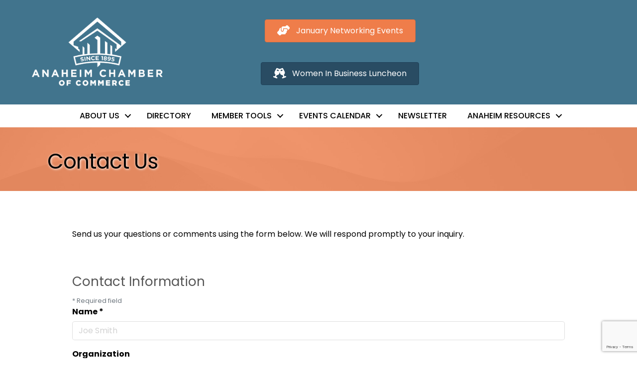

--- FILE ---
content_type: text/html; charset=utf-8
request_url: https://www.google.com/recaptcha/enterprise/anchor?ar=1&k=6LcpNUMUAAAAAB5iVpO_rzGG2TK_vFp7V6SCw_4s&co=aHR0cHM6Ly9idXNpbmVzcy5hbmFoZWltY2hhbWJlci5vcmc6NDQz&hl=en&v=PoyoqOPhxBO7pBk68S4YbpHZ&size=normal&anchor-ms=20000&execute-ms=30000&cb=9euq7pjqlb2t
body_size: 49354
content:
<!DOCTYPE HTML><html dir="ltr" lang="en"><head><meta http-equiv="Content-Type" content="text/html; charset=UTF-8">
<meta http-equiv="X-UA-Compatible" content="IE=edge">
<title>reCAPTCHA</title>
<style type="text/css">
/* cyrillic-ext */
@font-face {
  font-family: 'Roboto';
  font-style: normal;
  font-weight: 400;
  font-stretch: 100%;
  src: url(//fonts.gstatic.com/s/roboto/v48/KFO7CnqEu92Fr1ME7kSn66aGLdTylUAMa3GUBHMdazTgWw.woff2) format('woff2');
  unicode-range: U+0460-052F, U+1C80-1C8A, U+20B4, U+2DE0-2DFF, U+A640-A69F, U+FE2E-FE2F;
}
/* cyrillic */
@font-face {
  font-family: 'Roboto';
  font-style: normal;
  font-weight: 400;
  font-stretch: 100%;
  src: url(//fonts.gstatic.com/s/roboto/v48/KFO7CnqEu92Fr1ME7kSn66aGLdTylUAMa3iUBHMdazTgWw.woff2) format('woff2');
  unicode-range: U+0301, U+0400-045F, U+0490-0491, U+04B0-04B1, U+2116;
}
/* greek-ext */
@font-face {
  font-family: 'Roboto';
  font-style: normal;
  font-weight: 400;
  font-stretch: 100%;
  src: url(//fonts.gstatic.com/s/roboto/v48/KFO7CnqEu92Fr1ME7kSn66aGLdTylUAMa3CUBHMdazTgWw.woff2) format('woff2');
  unicode-range: U+1F00-1FFF;
}
/* greek */
@font-face {
  font-family: 'Roboto';
  font-style: normal;
  font-weight: 400;
  font-stretch: 100%;
  src: url(//fonts.gstatic.com/s/roboto/v48/KFO7CnqEu92Fr1ME7kSn66aGLdTylUAMa3-UBHMdazTgWw.woff2) format('woff2');
  unicode-range: U+0370-0377, U+037A-037F, U+0384-038A, U+038C, U+038E-03A1, U+03A3-03FF;
}
/* math */
@font-face {
  font-family: 'Roboto';
  font-style: normal;
  font-weight: 400;
  font-stretch: 100%;
  src: url(//fonts.gstatic.com/s/roboto/v48/KFO7CnqEu92Fr1ME7kSn66aGLdTylUAMawCUBHMdazTgWw.woff2) format('woff2');
  unicode-range: U+0302-0303, U+0305, U+0307-0308, U+0310, U+0312, U+0315, U+031A, U+0326-0327, U+032C, U+032F-0330, U+0332-0333, U+0338, U+033A, U+0346, U+034D, U+0391-03A1, U+03A3-03A9, U+03B1-03C9, U+03D1, U+03D5-03D6, U+03F0-03F1, U+03F4-03F5, U+2016-2017, U+2034-2038, U+203C, U+2040, U+2043, U+2047, U+2050, U+2057, U+205F, U+2070-2071, U+2074-208E, U+2090-209C, U+20D0-20DC, U+20E1, U+20E5-20EF, U+2100-2112, U+2114-2115, U+2117-2121, U+2123-214F, U+2190, U+2192, U+2194-21AE, U+21B0-21E5, U+21F1-21F2, U+21F4-2211, U+2213-2214, U+2216-22FF, U+2308-230B, U+2310, U+2319, U+231C-2321, U+2336-237A, U+237C, U+2395, U+239B-23B7, U+23D0, U+23DC-23E1, U+2474-2475, U+25AF, U+25B3, U+25B7, U+25BD, U+25C1, U+25CA, U+25CC, U+25FB, U+266D-266F, U+27C0-27FF, U+2900-2AFF, U+2B0E-2B11, U+2B30-2B4C, U+2BFE, U+3030, U+FF5B, U+FF5D, U+1D400-1D7FF, U+1EE00-1EEFF;
}
/* symbols */
@font-face {
  font-family: 'Roboto';
  font-style: normal;
  font-weight: 400;
  font-stretch: 100%;
  src: url(//fonts.gstatic.com/s/roboto/v48/KFO7CnqEu92Fr1ME7kSn66aGLdTylUAMaxKUBHMdazTgWw.woff2) format('woff2');
  unicode-range: U+0001-000C, U+000E-001F, U+007F-009F, U+20DD-20E0, U+20E2-20E4, U+2150-218F, U+2190, U+2192, U+2194-2199, U+21AF, U+21E6-21F0, U+21F3, U+2218-2219, U+2299, U+22C4-22C6, U+2300-243F, U+2440-244A, U+2460-24FF, U+25A0-27BF, U+2800-28FF, U+2921-2922, U+2981, U+29BF, U+29EB, U+2B00-2BFF, U+4DC0-4DFF, U+FFF9-FFFB, U+10140-1018E, U+10190-1019C, U+101A0, U+101D0-101FD, U+102E0-102FB, U+10E60-10E7E, U+1D2C0-1D2D3, U+1D2E0-1D37F, U+1F000-1F0FF, U+1F100-1F1AD, U+1F1E6-1F1FF, U+1F30D-1F30F, U+1F315, U+1F31C, U+1F31E, U+1F320-1F32C, U+1F336, U+1F378, U+1F37D, U+1F382, U+1F393-1F39F, U+1F3A7-1F3A8, U+1F3AC-1F3AF, U+1F3C2, U+1F3C4-1F3C6, U+1F3CA-1F3CE, U+1F3D4-1F3E0, U+1F3ED, U+1F3F1-1F3F3, U+1F3F5-1F3F7, U+1F408, U+1F415, U+1F41F, U+1F426, U+1F43F, U+1F441-1F442, U+1F444, U+1F446-1F449, U+1F44C-1F44E, U+1F453, U+1F46A, U+1F47D, U+1F4A3, U+1F4B0, U+1F4B3, U+1F4B9, U+1F4BB, U+1F4BF, U+1F4C8-1F4CB, U+1F4D6, U+1F4DA, U+1F4DF, U+1F4E3-1F4E6, U+1F4EA-1F4ED, U+1F4F7, U+1F4F9-1F4FB, U+1F4FD-1F4FE, U+1F503, U+1F507-1F50B, U+1F50D, U+1F512-1F513, U+1F53E-1F54A, U+1F54F-1F5FA, U+1F610, U+1F650-1F67F, U+1F687, U+1F68D, U+1F691, U+1F694, U+1F698, U+1F6AD, U+1F6B2, U+1F6B9-1F6BA, U+1F6BC, U+1F6C6-1F6CF, U+1F6D3-1F6D7, U+1F6E0-1F6EA, U+1F6F0-1F6F3, U+1F6F7-1F6FC, U+1F700-1F7FF, U+1F800-1F80B, U+1F810-1F847, U+1F850-1F859, U+1F860-1F887, U+1F890-1F8AD, U+1F8B0-1F8BB, U+1F8C0-1F8C1, U+1F900-1F90B, U+1F93B, U+1F946, U+1F984, U+1F996, U+1F9E9, U+1FA00-1FA6F, U+1FA70-1FA7C, U+1FA80-1FA89, U+1FA8F-1FAC6, U+1FACE-1FADC, U+1FADF-1FAE9, U+1FAF0-1FAF8, U+1FB00-1FBFF;
}
/* vietnamese */
@font-face {
  font-family: 'Roboto';
  font-style: normal;
  font-weight: 400;
  font-stretch: 100%;
  src: url(//fonts.gstatic.com/s/roboto/v48/KFO7CnqEu92Fr1ME7kSn66aGLdTylUAMa3OUBHMdazTgWw.woff2) format('woff2');
  unicode-range: U+0102-0103, U+0110-0111, U+0128-0129, U+0168-0169, U+01A0-01A1, U+01AF-01B0, U+0300-0301, U+0303-0304, U+0308-0309, U+0323, U+0329, U+1EA0-1EF9, U+20AB;
}
/* latin-ext */
@font-face {
  font-family: 'Roboto';
  font-style: normal;
  font-weight: 400;
  font-stretch: 100%;
  src: url(//fonts.gstatic.com/s/roboto/v48/KFO7CnqEu92Fr1ME7kSn66aGLdTylUAMa3KUBHMdazTgWw.woff2) format('woff2');
  unicode-range: U+0100-02BA, U+02BD-02C5, U+02C7-02CC, U+02CE-02D7, U+02DD-02FF, U+0304, U+0308, U+0329, U+1D00-1DBF, U+1E00-1E9F, U+1EF2-1EFF, U+2020, U+20A0-20AB, U+20AD-20C0, U+2113, U+2C60-2C7F, U+A720-A7FF;
}
/* latin */
@font-face {
  font-family: 'Roboto';
  font-style: normal;
  font-weight: 400;
  font-stretch: 100%;
  src: url(//fonts.gstatic.com/s/roboto/v48/KFO7CnqEu92Fr1ME7kSn66aGLdTylUAMa3yUBHMdazQ.woff2) format('woff2');
  unicode-range: U+0000-00FF, U+0131, U+0152-0153, U+02BB-02BC, U+02C6, U+02DA, U+02DC, U+0304, U+0308, U+0329, U+2000-206F, U+20AC, U+2122, U+2191, U+2193, U+2212, U+2215, U+FEFF, U+FFFD;
}
/* cyrillic-ext */
@font-face {
  font-family: 'Roboto';
  font-style: normal;
  font-weight: 500;
  font-stretch: 100%;
  src: url(//fonts.gstatic.com/s/roboto/v48/KFO7CnqEu92Fr1ME7kSn66aGLdTylUAMa3GUBHMdazTgWw.woff2) format('woff2');
  unicode-range: U+0460-052F, U+1C80-1C8A, U+20B4, U+2DE0-2DFF, U+A640-A69F, U+FE2E-FE2F;
}
/* cyrillic */
@font-face {
  font-family: 'Roboto';
  font-style: normal;
  font-weight: 500;
  font-stretch: 100%;
  src: url(//fonts.gstatic.com/s/roboto/v48/KFO7CnqEu92Fr1ME7kSn66aGLdTylUAMa3iUBHMdazTgWw.woff2) format('woff2');
  unicode-range: U+0301, U+0400-045F, U+0490-0491, U+04B0-04B1, U+2116;
}
/* greek-ext */
@font-face {
  font-family: 'Roboto';
  font-style: normal;
  font-weight: 500;
  font-stretch: 100%;
  src: url(//fonts.gstatic.com/s/roboto/v48/KFO7CnqEu92Fr1ME7kSn66aGLdTylUAMa3CUBHMdazTgWw.woff2) format('woff2');
  unicode-range: U+1F00-1FFF;
}
/* greek */
@font-face {
  font-family: 'Roboto';
  font-style: normal;
  font-weight: 500;
  font-stretch: 100%;
  src: url(//fonts.gstatic.com/s/roboto/v48/KFO7CnqEu92Fr1ME7kSn66aGLdTylUAMa3-UBHMdazTgWw.woff2) format('woff2');
  unicode-range: U+0370-0377, U+037A-037F, U+0384-038A, U+038C, U+038E-03A1, U+03A3-03FF;
}
/* math */
@font-face {
  font-family: 'Roboto';
  font-style: normal;
  font-weight: 500;
  font-stretch: 100%;
  src: url(//fonts.gstatic.com/s/roboto/v48/KFO7CnqEu92Fr1ME7kSn66aGLdTylUAMawCUBHMdazTgWw.woff2) format('woff2');
  unicode-range: U+0302-0303, U+0305, U+0307-0308, U+0310, U+0312, U+0315, U+031A, U+0326-0327, U+032C, U+032F-0330, U+0332-0333, U+0338, U+033A, U+0346, U+034D, U+0391-03A1, U+03A3-03A9, U+03B1-03C9, U+03D1, U+03D5-03D6, U+03F0-03F1, U+03F4-03F5, U+2016-2017, U+2034-2038, U+203C, U+2040, U+2043, U+2047, U+2050, U+2057, U+205F, U+2070-2071, U+2074-208E, U+2090-209C, U+20D0-20DC, U+20E1, U+20E5-20EF, U+2100-2112, U+2114-2115, U+2117-2121, U+2123-214F, U+2190, U+2192, U+2194-21AE, U+21B0-21E5, U+21F1-21F2, U+21F4-2211, U+2213-2214, U+2216-22FF, U+2308-230B, U+2310, U+2319, U+231C-2321, U+2336-237A, U+237C, U+2395, U+239B-23B7, U+23D0, U+23DC-23E1, U+2474-2475, U+25AF, U+25B3, U+25B7, U+25BD, U+25C1, U+25CA, U+25CC, U+25FB, U+266D-266F, U+27C0-27FF, U+2900-2AFF, U+2B0E-2B11, U+2B30-2B4C, U+2BFE, U+3030, U+FF5B, U+FF5D, U+1D400-1D7FF, U+1EE00-1EEFF;
}
/* symbols */
@font-face {
  font-family: 'Roboto';
  font-style: normal;
  font-weight: 500;
  font-stretch: 100%;
  src: url(//fonts.gstatic.com/s/roboto/v48/KFO7CnqEu92Fr1ME7kSn66aGLdTylUAMaxKUBHMdazTgWw.woff2) format('woff2');
  unicode-range: U+0001-000C, U+000E-001F, U+007F-009F, U+20DD-20E0, U+20E2-20E4, U+2150-218F, U+2190, U+2192, U+2194-2199, U+21AF, U+21E6-21F0, U+21F3, U+2218-2219, U+2299, U+22C4-22C6, U+2300-243F, U+2440-244A, U+2460-24FF, U+25A0-27BF, U+2800-28FF, U+2921-2922, U+2981, U+29BF, U+29EB, U+2B00-2BFF, U+4DC0-4DFF, U+FFF9-FFFB, U+10140-1018E, U+10190-1019C, U+101A0, U+101D0-101FD, U+102E0-102FB, U+10E60-10E7E, U+1D2C0-1D2D3, U+1D2E0-1D37F, U+1F000-1F0FF, U+1F100-1F1AD, U+1F1E6-1F1FF, U+1F30D-1F30F, U+1F315, U+1F31C, U+1F31E, U+1F320-1F32C, U+1F336, U+1F378, U+1F37D, U+1F382, U+1F393-1F39F, U+1F3A7-1F3A8, U+1F3AC-1F3AF, U+1F3C2, U+1F3C4-1F3C6, U+1F3CA-1F3CE, U+1F3D4-1F3E0, U+1F3ED, U+1F3F1-1F3F3, U+1F3F5-1F3F7, U+1F408, U+1F415, U+1F41F, U+1F426, U+1F43F, U+1F441-1F442, U+1F444, U+1F446-1F449, U+1F44C-1F44E, U+1F453, U+1F46A, U+1F47D, U+1F4A3, U+1F4B0, U+1F4B3, U+1F4B9, U+1F4BB, U+1F4BF, U+1F4C8-1F4CB, U+1F4D6, U+1F4DA, U+1F4DF, U+1F4E3-1F4E6, U+1F4EA-1F4ED, U+1F4F7, U+1F4F9-1F4FB, U+1F4FD-1F4FE, U+1F503, U+1F507-1F50B, U+1F50D, U+1F512-1F513, U+1F53E-1F54A, U+1F54F-1F5FA, U+1F610, U+1F650-1F67F, U+1F687, U+1F68D, U+1F691, U+1F694, U+1F698, U+1F6AD, U+1F6B2, U+1F6B9-1F6BA, U+1F6BC, U+1F6C6-1F6CF, U+1F6D3-1F6D7, U+1F6E0-1F6EA, U+1F6F0-1F6F3, U+1F6F7-1F6FC, U+1F700-1F7FF, U+1F800-1F80B, U+1F810-1F847, U+1F850-1F859, U+1F860-1F887, U+1F890-1F8AD, U+1F8B0-1F8BB, U+1F8C0-1F8C1, U+1F900-1F90B, U+1F93B, U+1F946, U+1F984, U+1F996, U+1F9E9, U+1FA00-1FA6F, U+1FA70-1FA7C, U+1FA80-1FA89, U+1FA8F-1FAC6, U+1FACE-1FADC, U+1FADF-1FAE9, U+1FAF0-1FAF8, U+1FB00-1FBFF;
}
/* vietnamese */
@font-face {
  font-family: 'Roboto';
  font-style: normal;
  font-weight: 500;
  font-stretch: 100%;
  src: url(//fonts.gstatic.com/s/roboto/v48/KFO7CnqEu92Fr1ME7kSn66aGLdTylUAMa3OUBHMdazTgWw.woff2) format('woff2');
  unicode-range: U+0102-0103, U+0110-0111, U+0128-0129, U+0168-0169, U+01A0-01A1, U+01AF-01B0, U+0300-0301, U+0303-0304, U+0308-0309, U+0323, U+0329, U+1EA0-1EF9, U+20AB;
}
/* latin-ext */
@font-face {
  font-family: 'Roboto';
  font-style: normal;
  font-weight: 500;
  font-stretch: 100%;
  src: url(//fonts.gstatic.com/s/roboto/v48/KFO7CnqEu92Fr1ME7kSn66aGLdTylUAMa3KUBHMdazTgWw.woff2) format('woff2');
  unicode-range: U+0100-02BA, U+02BD-02C5, U+02C7-02CC, U+02CE-02D7, U+02DD-02FF, U+0304, U+0308, U+0329, U+1D00-1DBF, U+1E00-1E9F, U+1EF2-1EFF, U+2020, U+20A0-20AB, U+20AD-20C0, U+2113, U+2C60-2C7F, U+A720-A7FF;
}
/* latin */
@font-face {
  font-family: 'Roboto';
  font-style: normal;
  font-weight: 500;
  font-stretch: 100%;
  src: url(//fonts.gstatic.com/s/roboto/v48/KFO7CnqEu92Fr1ME7kSn66aGLdTylUAMa3yUBHMdazQ.woff2) format('woff2');
  unicode-range: U+0000-00FF, U+0131, U+0152-0153, U+02BB-02BC, U+02C6, U+02DA, U+02DC, U+0304, U+0308, U+0329, U+2000-206F, U+20AC, U+2122, U+2191, U+2193, U+2212, U+2215, U+FEFF, U+FFFD;
}
/* cyrillic-ext */
@font-face {
  font-family: 'Roboto';
  font-style: normal;
  font-weight: 900;
  font-stretch: 100%;
  src: url(//fonts.gstatic.com/s/roboto/v48/KFO7CnqEu92Fr1ME7kSn66aGLdTylUAMa3GUBHMdazTgWw.woff2) format('woff2');
  unicode-range: U+0460-052F, U+1C80-1C8A, U+20B4, U+2DE0-2DFF, U+A640-A69F, U+FE2E-FE2F;
}
/* cyrillic */
@font-face {
  font-family: 'Roboto';
  font-style: normal;
  font-weight: 900;
  font-stretch: 100%;
  src: url(//fonts.gstatic.com/s/roboto/v48/KFO7CnqEu92Fr1ME7kSn66aGLdTylUAMa3iUBHMdazTgWw.woff2) format('woff2');
  unicode-range: U+0301, U+0400-045F, U+0490-0491, U+04B0-04B1, U+2116;
}
/* greek-ext */
@font-face {
  font-family: 'Roboto';
  font-style: normal;
  font-weight: 900;
  font-stretch: 100%;
  src: url(//fonts.gstatic.com/s/roboto/v48/KFO7CnqEu92Fr1ME7kSn66aGLdTylUAMa3CUBHMdazTgWw.woff2) format('woff2');
  unicode-range: U+1F00-1FFF;
}
/* greek */
@font-face {
  font-family: 'Roboto';
  font-style: normal;
  font-weight: 900;
  font-stretch: 100%;
  src: url(//fonts.gstatic.com/s/roboto/v48/KFO7CnqEu92Fr1ME7kSn66aGLdTylUAMa3-UBHMdazTgWw.woff2) format('woff2');
  unicode-range: U+0370-0377, U+037A-037F, U+0384-038A, U+038C, U+038E-03A1, U+03A3-03FF;
}
/* math */
@font-face {
  font-family: 'Roboto';
  font-style: normal;
  font-weight: 900;
  font-stretch: 100%;
  src: url(//fonts.gstatic.com/s/roboto/v48/KFO7CnqEu92Fr1ME7kSn66aGLdTylUAMawCUBHMdazTgWw.woff2) format('woff2');
  unicode-range: U+0302-0303, U+0305, U+0307-0308, U+0310, U+0312, U+0315, U+031A, U+0326-0327, U+032C, U+032F-0330, U+0332-0333, U+0338, U+033A, U+0346, U+034D, U+0391-03A1, U+03A3-03A9, U+03B1-03C9, U+03D1, U+03D5-03D6, U+03F0-03F1, U+03F4-03F5, U+2016-2017, U+2034-2038, U+203C, U+2040, U+2043, U+2047, U+2050, U+2057, U+205F, U+2070-2071, U+2074-208E, U+2090-209C, U+20D0-20DC, U+20E1, U+20E5-20EF, U+2100-2112, U+2114-2115, U+2117-2121, U+2123-214F, U+2190, U+2192, U+2194-21AE, U+21B0-21E5, U+21F1-21F2, U+21F4-2211, U+2213-2214, U+2216-22FF, U+2308-230B, U+2310, U+2319, U+231C-2321, U+2336-237A, U+237C, U+2395, U+239B-23B7, U+23D0, U+23DC-23E1, U+2474-2475, U+25AF, U+25B3, U+25B7, U+25BD, U+25C1, U+25CA, U+25CC, U+25FB, U+266D-266F, U+27C0-27FF, U+2900-2AFF, U+2B0E-2B11, U+2B30-2B4C, U+2BFE, U+3030, U+FF5B, U+FF5D, U+1D400-1D7FF, U+1EE00-1EEFF;
}
/* symbols */
@font-face {
  font-family: 'Roboto';
  font-style: normal;
  font-weight: 900;
  font-stretch: 100%;
  src: url(//fonts.gstatic.com/s/roboto/v48/KFO7CnqEu92Fr1ME7kSn66aGLdTylUAMaxKUBHMdazTgWw.woff2) format('woff2');
  unicode-range: U+0001-000C, U+000E-001F, U+007F-009F, U+20DD-20E0, U+20E2-20E4, U+2150-218F, U+2190, U+2192, U+2194-2199, U+21AF, U+21E6-21F0, U+21F3, U+2218-2219, U+2299, U+22C4-22C6, U+2300-243F, U+2440-244A, U+2460-24FF, U+25A0-27BF, U+2800-28FF, U+2921-2922, U+2981, U+29BF, U+29EB, U+2B00-2BFF, U+4DC0-4DFF, U+FFF9-FFFB, U+10140-1018E, U+10190-1019C, U+101A0, U+101D0-101FD, U+102E0-102FB, U+10E60-10E7E, U+1D2C0-1D2D3, U+1D2E0-1D37F, U+1F000-1F0FF, U+1F100-1F1AD, U+1F1E6-1F1FF, U+1F30D-1F30F, U+1F315, U+1F31C, U+1F31E, U+1F320-1F32C, U+1F336, U+1F378, U+1F37D, U+1F382, U+1F393-1F39F, U+1F3A7-1F3A8, U+1F3AC-1F3AF, U+1F3C2, U+1F3C4-1F3C6, U+1F3CA-1F3CE, U+1F3D4-1F3E0, U+1F3ED, U+1F3F1-1F3F3, U+1F3F5-1F3F7, U+1F408, U+1F415, U+1F41F, U+1F426, U+1F43F, U+1F441-1F442, U+1F444, U+1F446-1F449, U+1F44C-1F44E, U+1F453, U+1F46A, U+1F47D, U+1F4A3, U+1F4B0, U+1F4B3, U+1F4B9, U+1F4BB, U+1F4BF, U+1F4C8-1F4CB, U+1F4D6, U+1F4DA, U+1F4DF, U+1F4E3-1F4E6, U+1F4EA-1F4ED, U+1F4F7, U+1F4F9-1F4FB, U+1F4FD-1F4FE, U+1F503, U+1F507-1F50B, U+1F50D, U+1F512-1F513, U+1F53E-1F54A, U+1F54F-1F5FA, U+1F610, U+1F650-1F67F, U+1F687, U+1F68D, U+1F691, U+1F694, U+1F698, U+1F6AD, U+1F6B2, U+1F6B9-1F6BA, U+1F6BC, U+1F6C6-1F6CF, U+1F6D3-1F6D7, U+1F6E0-1F6EA, U+1F6F0-1F6F3, U+1F6F7-1F6FC, U+1F700-1F7FF, U+1F800-1F80B, U+1F810-1F847, U+1F850-1F859, U+1F860-1F887, U+1F890-1F8AD, U+1F8B0-1F8BB, U+1F8C0-1F8C1, U+1F900-1F90B, U+1F93B, U+1F946, U+1F984, U+1F996, U+1F9E9, U+1FA00-1FA6F, U+1FA70-1FA7C, U+1FA80-1FA89, U+1FA8F-1FAC6, U+1FACE-1FADC, U+1FADF-1FAE9, U+1FAF0-1FAF8, U+1FB00-1FBFF;
}
/* vietnamese */
@font-face {
  font-family: 'Roboto';
  font-style: normal;
  font-weight: 900;
  font-stretch: 100%;
  src: url(//fonts.gstatic.com/s/roboto/v48/KFO7CnqEu92Fr1ME7kSn66aGLdTylUAMa3OUBHMdazTgWw.woff2) format('woff2');
  unicode-range: U+0102-0103, U+0110-0111, U+0128-0129, U+0168-0169, U+01A0-01A1, U+01AF-01B0, U+0300-0301, U+0303-0304, U+0308-0309, U+0323, U+0329, U+1EA0-1EF9, U+20AB;
}
/* latin-ext */
@font-face {
  font-family: 'Roboto';
  font-style: normal;
  font-weight: 900;
  font-stretch: 100%;
  src: url(//fonts.gstatic.com/s/roboto/v48/KFO7CnqEu92Fr1ME7kSn66aGLdTylUAMa3KUBHMdazTgWw.woff2) format('woff2');
  unicode-range: U+0100-02BA, U+02BD-02C5, U+02C7-02CC, U+02CE-02D7, U+02DD-02FF, U+0304, U+0308, U+0329, U+1D00-1DBF, U+1E00-1E9F, U+1EF2-1EFF, U+2020, U+20A0-20AB, U+20AD-20C0, U+2113, U+2C60-2C7F, U+A720-A7FF;
}
/* latin */
@font-face {
  font-family: 'Roboto';
  font-style: normal;
  font-weight: 900;
  font-stretch: 100%;
  src: url(//fonts.gstatic.com/s/roboto/v48/KFO7CnqEu92Fr1ME7kSn66aGLdTylUAMa3yUBHMdazQ.woff2) format('woff2');
  unicode-range: U+0000-00FF, U+0131, U+0152-0153, U+02BB-02BC, U+02C6, U+02DA, U+02DC, U+0304, U+0308, U+0329, U+2000-206F, U+20AC, U+2122, U+2191, U+2193, U+2212, U+2215, U+FEFF, U+FFFD;
}

</style>
<link rel="stylesheet" type="text/css" href="https://www.gstatic.com/recaptcha/releases/PoyoqOPhxBO7pBk68S4YbpHZ/styles__ltr.css">
<script nonce="dRpt_iYTb5THnyQ2wvF5Ew" type="text/javascript">window['__recaptcha_api'] = 'https://www.google.com/recaptcha/enterprise/';</script>
<script type="text/javascript" src="https://www.gstatic.com/recaptcha/releases/PoyoqOPhxBO7pBk68S4YbpHZ/recaptcha__en.js" nonce="dRpt_iYTb5THnyQ2wvF5Ew">
      
    </script></head>
<body><div id="rc-anchor-alert" class="rc-anchor-alert"></div>
<input type="hidden" id="recaptcha-token" value="[base64]">
<script type="text/javascript" nonce="dRpt_iYTb5THnyQ2wvF5Ew">
      recaptcha.anchor.Main.init("[\x22ainput\x22,[\x22bgdata\x22,\x22\x22,\[base64]/[base64]/[base64]/[base64]/[base64]/[base64]/KGcoTywyNTMsTy5PKSxVRyhPLEMpKTpnKE8sMjUzLEMpLE8pKSxsKSksTykpfSxieT1mdW5jdGlvbihDLE8sdSxsKXtmb3IobD0odT1SKEMpLDApO08+MDtPLS0pbD1sPDw4fFooQyk7ZyhDLHUsbCl9LFVHPWZ1bmN0aW9uKEMsTyl7Qy5pLmxlbmd0aD4xMDQ/[base64]/[base64]/[base64]/[base64]/[base64]/[base64]/[base64]\\u003d\x22,\[base64]\x22,\[base64]/DplTDnlAyQFEgaR/CvcKBa1wow4vCsMK4wrZYD8O3wqJ1SDTCrE0Gw4nCkMODw67DvFklSQ/CgE5BwqkDP8OCwoHCgxPDkMOMw6EKwoAMw69Yw7gewrvDhcOXw6XCrsOPF8K+w4dFw7PCpi4IS8OjDsK+w7zDtMKtwqXDpsKVaMK5w4rCvydvwr1/wptbeA/DvWHDsAVsXwkWw5tVE8OnPcKhw41WAsKFMcOLaj4Tw67CocK5w7PDkEPDgjvDin5mw5ROwpZ5wprCkSRJwqfChh8CLcKFwrNIwpXCtcKTw4kiwpIsHMKGQETDuG5JMcK7FiMqwo7CscO/bcOZC2Ihw4tYeMKcGsKiw7Rlw7PCqMOGXRYew7c2wqvCmBDCl8ODZsO5FQfDh8Olwopuw6UCw6HDnl7DnkRSw5gHJgfDuycAO8OWwqrDsWw1w63CnsOmelwiw6bCs8Ogw4vDgcOETBJ2woEXwojCjBYhQC/DjQPCtMOAwrjCrBZrCcKdCcOHwobDk3vCkHbCucKiHkYbw71ZP3PDi8OrRMO9w7/DlGbCpsKow50YX1Fpw5LCncO2wpQ9w4XDsV3DljfDl3wdw7bDocK/[base64]/[base64]/Cq8Kuw5BkwojDl8K+w4QDNxbDmsOYw4shwpJ4wq/CnC5ww6pKwrDDlARFwq5sBmnChsKmw64iCl8+wofCocO8OH5xacKsw4sfw4pjWTR3UMKewoE3NVp+bzEQwpV/ZsOdw4R4w4Y1w7vClMKDw4NpGsKRV3DDl8O3w6fDssKvw7RHT8ORbsOOwoDCuiZ0VMORw4PDp8Oewpo8wpPDlwMMZ8KHV1IKM8Opw74fTMOKa8KPAmDDoC5cNcOuCTPDksOSVCTDrsOGwqbDg8KkP8KDwpTDtx3Dh8OSw6fDj2TCkF/CkMOAHcKow4cxFx5cwpEOIzoAw7PCk8K2wofDmMKowoPCnsKdwqUJPcO/[base64]/S8KWYsOCw5BAPy/DosOww5fDpMO6wrXCm8KNw5MtOcKOwqvDt8OeVgXCn8KLV8Osw4BQwrHCh8KmwqtRIMO3bsKHwrIiwqfCisKeSEDDusKFw4DDq10Rwqk0ZcKMwpZEcVfDrMK2Nkhjw4rCt2VMwp/DkG3CujvDojfCtgpUwq/DicKTwrnCjMOwwp03e8OWbsO7X8K/PmvClsKVAghBwrrDt0ptwoAdCRouFWQxw5TCkcOqwrbDnsK1woZpw7c+SwQcwqRLZBXCuMOgw5zDr8KBw5HDiivDiEE2w6/CtcO4F8OoTCrDh3jDrGPCj8KjTSgfakDCpGPDgsKAwrZSZB9Yw7bDpzoyU3XChFfDoCQ0fAPCgsKJccOnZAFhwrBHL8Osw6UIWFQgZ8OCw7DCncK/[base64]/[base64]/[base64]/CpXgZHhRqwqHDicOpCsKtLsKUBWzDhcKnw5dTZsKjK2Z7UcKlQcKgVzHCh2rDoMOMworDgsOQWMObwpvDkMKvw7HDl1c8w7IawqQPPnMGQQRdwrDDun7ChSLDng/DozfDmWnDqnfDqMOew4AjEkbCh2paB8O+wrwawozDqMKUwqU6wrgmP8ObYsK8wqoeLMKmwpbCgcKWw5Znw55Uw7YKwplLRcOywpxMCBTCp19jw5LDiF/CncOxwpZpDWHCmGVIw7pUw6AhAsKVM8O5wr96woUNwqpnw51ue3HDghDCqRnDpVVyw4fDjMK3YMO0wo7DhMKdwqzCrcK3wprDi8Orw7bDl8OVTndAcRUuwrDCsEk5fsKmLcK9HcKcwoQxwpfDoix2wqg2woRPwrJheDhww4hRc34PR8KrD8O+YTZyw5/Ct8Otwq/[base64]/Chy9XwoBnwqJIwoUXEcOwe8K6w7oCSE/DqVfClWXCvsOFVDxmThwewrHDgXllCcKtwpFHw6g3wq7CjUnDk8OucMKcS8K2eMKDw48wwq4/WF0BGnxzwr8Ww54RwqAgLj/CksKYbcO/wotEwo/Cu8Omw4jCpE8XwqnDh8OkNcO3woTCosKwKH7CllrDvcK/wr7Dq8K0YMOVGT7CpsKgwoXDv1PCsMOZCDjCu8K7chY4w4o/w63DmDPDh0rCi8Ovw48eKwHDgn/DssO+aMOGcsK2VsOzPHPDonBvw4ZGP8OCBgR0chJBwrPCksKDFkrDgMOjw63Dt8OEQ3lhei7DvsOCdcObfQ8uGU9swrLCqjB6w6LDicOaJSwmw6zCqsKJwrphw7MMw5LCmmp1w6gnKGtgw5TDl8K/wpPCoXvDkzxRUMKce8K8woLDrsK3wqFzHn55dw8OTcO6bMKRL8O+IXbCqMKSS8KWLMKEwpjDlRDCshkzJW0Nw4nDlcOjRA/CkcKMAFzCqMKbaBjDv0zDkSzDsQjCocO5w7Egw6nDjkJrTTzDlcOgZcO8wqpgWxzCqcOhLWQWwoUPemIaGhopw5vCj8K/w5RbwoDDhsOzNcOGX8K7JBfCjMKCIsOlCMOvwop+WS3CksOrAcOnFMK2wqpHFzd5wq3CqFYuDMONwq7Dk8KewqJxw6/[base64]/CjHzCjHdDwoMmXnUmfMK+wr3CrV/DqCkvw6PCuVjCvMOKSsKfwotVwqDDv8KTwpY7wrjCiMKSw69DwoY3woTCi8OFw4nCvmbDkQ7CrsOQSBfCuMKoIcOowojCnFjDkMK2w5B1X8KJw6oLL8OmbcKpwq47KMKmw4HDvsOcfjzCml/DsUIywoECc3p7NzTCqmXCocOYHSV3w6M5wr9Zw7fDrcKZw70kBsObw4cowotEwqzChQvCuFbCvsKdwqbDkw7Cn8Kcw43Coi3ClsOeaMK4NxjCiDTCjWrDscONN1JewpXDq8Kpw5VDVlJtwqzDtFHDssKsVxbCvMOQw4HCksK6wo/DncKuwpMuw7jCuhrCgX7CuwHDk8O9axTClsO+HcOaFcKjDX1uw7TCq2/Dph43w5zChMOSwptxE8O4Jx9wBcKqw5gxwqLDhsOzN8KhRD9dwo/[base64]/UsKDwq3Ch8OvwrLDlsOaw7t8I8KFfsKOw6TDtMKOw5tnwr/DhcOTahYmETpaw681a1wLw5A7w5wTFV/DgsOww7dCwo0CGBTClsKDbyTCnkFYwojDncO4a3DDjHkXwrfDiMO6wp/[base64]/DqsOEGUTCusKAex7CqsOJckELw5fCgHTDpMKOTcK9Qh3CmMOWw7jCocK9wprCpwYhLyVXGMKRS2dTwqQ+XsOow4U8IXp1wpjCgjUEDwZbw4rCmMO/FsO0w4FYw71VwoIkw6PCgi06BTUIFDlLKFHCi8OVHTMCK33DiE7DrEbDmcO/BgASEGk3OMKvwoDDmQZQAxs/w5TCn8K9J8OJw5IiVMOJBWYSIkHCisKaLynCozVJR8K/wr3Cv8KuFMKmJcOzNx/DhsKHwpjDvBHDs34nZMKcwr/Dr8Ozw6ZEw6Jfw5vDnW3DlmguH8KTwoPDjsK7FC0iRsKWw40OwpnDhBHDvMK/UktPw5wawrs/aMKAThIacsOqTMK+w7LCmwJywrh1wrjDjUoqwpktw43DnsKsZcKhw43DqidAw6BNKxoiw7HDu8KXw63Dk8K7fwnDpnnCscKRYFE6HiLDj8KcM8KFWR9iZx0wISDCpcOPOSAEDA8rwr7Dvi3Cv8KAw4RSw7PDonA5wrAJwoV8QnbDsMOhDcOtwoTCmMKaK8O/UcOoOCxnPB12DjN3woHCuGvCoW4jIRbDscKgP0fDrMKGZEzCjQA/QMKQSBDCm8KSwqfDsB0aXMKWIcODwp0Uwo7CosOhPR0YwrnDoMOcw7AJNzzCm8Ozwo1Fw4/[base64]/CtQ7Dg8O1wpjCnMK1wqTDqMONwrXDkQvDjcOUw7wqRC1SwqTCm8Ohw7HDiyUSIXfCjyFFZcKRDsO7wpLDuMKnwrJxwrV2UMORKhHDiTzDhADCrcK1FsOQwqNJPsOvYsOKwp7CvcK5KMOMHcO1w77CsUNrCMKKS2/Cr1jDjifDnR16wo48E0/[base64]/wpbCqwZDMcOTTAnDr8O2wpx3IWDDhHTDp3vDksKWwo/DoMK3w58+LQ3ChGvCgF1mDMK/woDDqCvClmHCsmY2McOQwrFqC3cULcKcw4MUw7jCgsOlw7dWwqLDrAk2w73Coj/[base64]/CrsKTw6ZSwoJMw7NVwoE5GQbDh8K5w58gFcK3HMOHwqFUAzAyZTI7LcK6wrkAw73DkXIQwpnCnRspI8KTfsKdWsKCbcOuw51SF8OPw7Ufwp7Dgi9EwrYmScK1wopoLjpUw78CLnXDrzZZwppMKMOUw7HDtcKuHWhTwpJeEGLCvxXDq8KTw4sKwqB7wo/Dpl/[base64]/[base64]/CvsKTB3PCin9fw5QJwrzDh3nDvkg4w59Owr13w5cQwp/[base64]/ChEMODUnDsMK+wpNGwpDDhGrCj8Ktw4vDk8O3wqxyw5bDvsKQWwnDhh9SJyfDoQR3w79zG1HDlhvCrcK+ZRTDpsKhwq4EMwZ0AMO+B8K8w7/DtMKXwoLClktaSG7DisOUeMKEwpRzOGXCpcK0wqrDp08hBEvDqcOtdMOewpjCg3IdwqxswojDo8O2MMOrwpzCt07CsmcJw53DhRAQw4nDmMKywqDCisK3R8O4w4bCilbCtXzCgWolwpLDu1zCiMK+FFA5RsOYw77DljFjPBnDtsOhE8K5wqrDmS/DpcOdNcOdGU5gY8OifcO1ShI0c8OyLcKfwp7CiMKgwrLDohMbw4VYw6bDhMOcJ8KTZcKyEMOFKcOVdcK0w7/Dk1/CkWHDhHp/[base64]/Du8OCwoHCjxclw47DpwRsw7zCksODwobCtFpswqHCjy/Cv8OxA8K/[base64]/DC1cKhzDkhTDi8OJw7zCkHJQwq4Ud3kiw6YQwrZZw6TDgD/CnE9rwoAlB2PDhsKMw5vCtMKhE3YBPsKdAEZ5w5toZ8OMacO3I8O7wrl3w5vCjMKIw5l/wrxsXMKwwpXCmGvDrEt9w6fCrsK7PcKZwoczF3HClAHDrcKnHcOxPcKPMgDCjnwGCsKFw4nCq8OtwrZhw4TCpcKeCsOYI1dnHsO9MCZ6GXbDgMKfwoIiwpvDiwzDu8KgaMKkwo4QVcOow4DCgsKUGyHDqF/[base64]/w5vDoX7DpMOQw47DpcKww494ZU41wrvCmFbDqcKrZz5aNsOsay9mw67DiMOaw7PDvhJ2wrEWw5xOwpjDhsKGIGM1wo3DqcOCBMO/w4FgewvCr8O/SQ0/w4AhWMKpwrzCmAjCkFvDhsO1PX7Cs8Okw7nCq8KhW3DCm8KTwoIgWmrCv8KSwqxKwpTCsl9RdFnDpnHCp8O3KlnCq8KEPQJxPMOtcMKiB8Kew5YfwrbCpR5PCsKzAMOKLcKOMsOnexzDt2nCuHfCgsK9f8OeZMKHw6oxKcKuW8Kqwp4Zwq4AGEpMaMOqTRDCtsOmwp/Dt8K3w67CpsOJfcKBYMOufsOBNcOiwr9bwpDCtibCtHtZOXLCoMKkSm3DgyIrdmLDtG8lwpESVcKwW1XCoi1Bwqwpwq3CokXDr8O8w65rw7Q3woM6eTLDgcObwoNbQHBcwpDCjQ/Cq8O6c8O4ccOiw4DCnRF/[base64]/CjsOGw5rDt8KMwqnDpMOVQ8K3Ukw7w5LCtkNwwrwOacKEY0/Co8K3wrTChcODw5fDvcOOMcK1AsO0w4jCviLCo8KFw5B/ZFZlwo/DgcOPUcOvE8K8JcKcwocXKUYaYwBvTkHDui7DhknCv8KKwr/Ck2LChsOXQcKDJ8OzMS4kwo4VAn85wowOwpXCp8O7wr5dEUDDn8OJwq/[base64]/w4PDhcOqwqYIP0cxYcKvVH1Pw7xKw4FLSg8PNjLCtS/[base64]/[base64]/CqcOpFMO4w4DCm0nCm8KHRMOCBjjCpXslwqN3wrt/QsOrwrnCmyQlwohKTT5zwr7ColDDicKbdMOCw77DlQIEU2fDqWhNYGbDqk5aw545cMONwoNZdsKSwroxwq4yOcKrHMKnw53DnsKUwrwhC1nDt1XCvkUia1wUw6Y+woHCo8KXw5gidsOew6vClB/CjRnDkkLDmcKZwqNmw4vCgMKFMsOxR8K1wpgdwowFcgvCt8OxwpPCosKrMznDl8Kqw6bCty8/w6dGw7N5w6QLB2lKw4bDtsKJfgpbw6wEWA9YAsKtZsOmwqgUVWLDo8O9X2HCvWhlEMO+ImLCv8OIKMKKe25Je1XDksKZQ3FAw6/CujPClcOnE1/Do8KcFnNkw4t/[base64]/DnsKSw4QUbcKRw4gDwoYgw7TCtkTCi0pZwrfDoMOdw4Zbw7MTDcKfGcK5w7LCvS3CrF3DnVPDrsOrfMOxbcOeCsKOD8Kfw7ZJw5bDusO2w6DCp8KHw7rDqMOVXxQOw6d4ecO3AC/DqMOvSH/DgE8LfcKCE8KqVMKkwpl6w5hWw5tew75tP1wGVjbClmU2wr/Do8K5ZjLCj1rDrsO7wpx5w4XChlfDqsO4NsKWIAU/AcOUa8KaMyPDr3/DqUlSasKAw6TCicKdwpTDiwTDqcO4w5PDvU3Cth4Sw7knw6AnwpJrw6/DusKbw4jDjcO6wrgnHSZxDFbChMOAwpIKfMKNRkgzw5oewqTDpcKpw5ZBw6ZGwr3Dk8O5w5PCj8OMw6t8D3nDnWLCmDY3w5A0w4Jjw7nDh0c/[base64]/ChTPCgMKyFcOFwqlVw7pnw6VoIMORZU/[base64]/DsVjDvS/[base64]/wroyw5XCnkZQMsKtfsO0A8OrwowkXMK2wpvCp8K2fUbDo8Kxw4gbKsKGS09CwoptBsOcU0hHVUYbw6YvWGVXSMOIT8OdSMO4wq3DusOTw7p6w6Yab8Krwo89UhIywprDk1E+IMOsZmAwwrjDo8Kuw7o4worCqsKdIcOJw6bDvk/DlMOBJsOew7/Du0LCqRfCjsOnwqwBwqDCjnPDucOSV8KzBWLDp8KAMMKcNcK9w5cCw5Ixw6s8SDnCqVzCpHXCpMO6KRxzKiDDrE41wrY/PlrCosK/ax0fNsK6w5Nsw7fCk2TDt8Kbw61Uw5zDj8KuwrliF8OSw5Jrw7DCvcOeWkzDgw7DscKzwpZYalTCp8O/OVPDg8OtRMOeeg0WK8K4wpzDm8KvaWXDl8OEwo8PRkfDqsOOLSnCucK8VgPDucK4woBtwr3Dr0LDjwx6w7U/EcOhwoBEwrZGNcO/OWYedlEYfsObbkIZa8Oyw6ElVXvDsl7Cui0rSTAAw43CnsKgQcKxw5p4AsKDwrQqeTDCsUbDukAKwqtLw5XCrQLDncKkw6PDhSTCn0vCsBUAI8O1a8K3woc/EnjDvsKvEcKnwp3ClBcfw4zDi8KUYCt+wrgEVMKtw5lMw5HDvj3DmHnDmHTDrgojw4d3AQzCj0zDp8K1w59kbTPDn8KcchYOwpXChsKKwpnDkipXS8Kqw7pIw54/JMOJDMO3X8Kww5g9MMOCHMKKYsOhwpzCpMK5RDMuSyMiPDwnwr9AwpTCh8KlT8OrFjjCmcKdO3UPVsOZN8O3w57CscKSNh99w6rCsw/[base64]/wo/DssOBDBReKMOdYTXCoETDg8OPwq9EwqE5w4ssw53DkMO5woLCtkLDvlbDlMOeVsKtFDVJU3nDqifDhMKzMUNPRRZzfEbCgWQqJnEVwoTDkcK5L8ONNxtGwr/DoX7DoFfChcKgw4nDjCEQUsK3wq43XMOOWCPCvg3CncOewp4gwrrDtHrDucK3REZcw5jDgsOfPMOqNMOHw4HDnWvCuUYTfXrCpcORw6fDtcKCDFTDtMK4wqbCtW8DQS/Cv8K8RsKmM0HDncO4OsOJKm/DgsOpOcKtQB7DjcKYHsOHw5QIw5tFwrbChcOHNcKYw6kEw7pUWE/ClcOsbsKNw7PChMOEwo1ywpPCrsOhfWYcwpPDnsKmw598w43DnMKDwp4HwqjClSrDu2VKCwZRw78JwrPDn1fDniLCkExkR20aSMOqHsO5wqvCqXXDhwHChcK3IF9/[base64]/b8ORwpvCqVR3w67DvRrClMKLAMKSw5pIK2EXNgdtwpd+eizCl8KvesO0MsKkTMKkw7bDr8Kec0p5DBvDpMOiUH/DgF3Dog4Uw5ZFA8OOwqF6wpnCl3p3wqLDocK6wqUHGsOLwq/DgGHDoMKtw5B2KhIRwpbCjcOswpHCjhgQCjoUKzDDtMKIwrPDu8OnwpkOwqF3w67CvcKaw6JGR2nCiknDgHRfcV3DlsKcHMK5BVcpw7/DmG03VCrCs8K5wp4dRMOHQCJEF1VmwrNkwrHChcOJw5DDqh8Rw5PCh8OLw57DsB10YQl8w6jDqWt9w7EgCcKVAMKwVzxfw4DDrMO4TTFrbz/Cp8O+FlPCq8OALW5Ydzxxw7lnegbDm8KBR8ORwoRHwpjCgMKXPEnDu1FwZ3BLAMKvwr/CjWLCj8KSw6cXXRZMwrtGXcKJUMKqw5ZDalBLZcOewpp4QFtMZgTDlxfCpMKLO8OUwoUew5RiFsO3w4dsdMOuwrw6MgvDu8KHQcOQw4XDhsOvwpbCrBDCqcOBw7skXMO9EsOMPwjCmW3DhMOAamXDpcK/E8OJNUfDisONBhk2w5DDksOMBcOdO2fCqyHDjcOowo/DvElXV247wrsgwoUpw47Cn3zDpcKMwp/[base64]/cMKrFsKNOF3Dh8OIwoDDg8K/wqfDgcOZPsK7fMOqwrpgwpLDnMKbwowHwpvDgcKXEVjCnSY0wpPDtzXCsVXCpsKBwpEUwoLCkkTClSFGB8Oiw5nCvsOIAC7CtMOYwpwQw5jDlSbCn8OAL8O1wqLDh8O/wp1wTMOiHsO6w4HDujTCiMO0wovCsG7DvGtRXcOZGsK3e8OlwosfwrPDgwELOsOQw5nCumcoN8OkwqrDocKDecKFwp3ChcOEw51zOVd4wp9UCMOow6PCpCwvwrvDiXvDqR3DvcKXw6YRbMKGwoxNNxV8w4PDqnFZU2oXTsKHWcO/VQTClSrCmF4NPTYmw53CiX4fDcKODMOgajbDk19MbMK2w64nbMK/wrp5eMKqwqTClVk0X1RZKiYHK8Kjw6vDocOmWMKZw79zw6zCjRfCmC5vw7HCgV/Ck8Kawp84wq/DkRLCtUxmw7sDw6rDtTJ3wpsrw5/CrlTCqjB5BEhjZAlcwo/Ci8OEDsKrSj4JVsO6woHClcORw5vCscOdwqweIibDhywHw4QqHcOCwp7DiXHDgsK5w5Qjw6rCiMOuWhHCv8K1w4nDmH1iME7CjsOtwpZ/HkVsdMOWw4DCssODEnMZwq/CtsOrw4DCjMKpwoodLcOZQsOAw7s8w7LDgmJRRw5qBMOpYl7CsMOzUlpvw7HCuMOfw4xcCy/CrzrCo8ObPcO6Sz3CiDFiw7YvVVHDkcOIeMK5QEdhSMK1FHF/wocew73ClsO5YxzCoXRtw4PDjsKJwqIZwpnDusOHwoDDtWPDlxtlwpLCscOQwoQRKGdFw4Mzwpo9w4vDpW5hUwLDimfDpGt4DF9sdsOOSnZTwqhqcVt/aAnDq3AFwr/DgcKZw6YKFx3DklB7wpIbw4fDrH1mR8KYWjZgw6tCGMOdw6k7w6/CpVo8wqfDo8OBIx/Drg7Ds2NpwpZnD8Kbw6YgwqLCvMO7wpDCpTtlUMKeScO2ECrCgD3DncKKwqVtbsO9w7U5bsOew4Jhw7hXOMKgMWvDjBXDrsKsJyg6w5YrPA/[base64]/CgMOeDsOVZEZcesO2YghSb3TDocOrIsORE8OISMKcw73ClMONw48uw70mwqDCsWpbamF9woDDocKAwrVTw7YUXGIIw6zDtkbDgsOBbFjCoMOIw6/Cvw3Dr37DmsKTHsODXsOyZ8Kswrp4wqVXEWvClMOcY8ORMiRSXcK7I8Kuw4HCncOuw5MdRWHCjMOkw61vTsK3w4vDt07DiWF4wqIKw4klwrXCjVdCw7/[base64]/CnMOqY2DClcO6TMO5woI/wpfCkXRZwr1Bwq16wqfDtcOpfXHDk8Kpw67DmTXDhcKJw5TDisKwb8KBw6LCtWQSKcKbw7BwMF4jwrzCnRPCpCErMGDCs0rCpQx+bcOeLy5hwosFw78OwqXDhTjCiQrCv8OcTk5iUcKpVzHDplMnBl9twonCrMK0cUp3WcK+WsKlw58/wrbCpMOQw79QHBoMZX5iEcKbTcKrAsOcWR/DiVHClnLCq1tzAxsZwp1GQmTDmkszBMKrwqFTcMKvw4RRwqxbw5nCicKJwqfDiz7ClXvCsTd+w69zwqDDhsOtw5XCvWU6wqLDtBLCpMKGw7Yaw5TCkGTCjj15W20CISnCg8KwwrdQwoTDhwLDosOhwrkaw4/[base64]/DjsOqwpchQMKww4BrAMKow4sLw7cTJALDu8KQDMK3TMO7wprCqMO2w6RBIWcaw43CvX1tYSfDmMOLH0wywrbDpcOjwqoDZcK2EE19QMKXPsKkw7rCvsKpPsOXwqTDpcKjMsKXAsK2HCtFw4k8WxInGcOkJ1JcWiLCl8Okw6FRZjdXMcKSwp/CshgnNTZ0LMKYw7jDnsOCwofDm8KkCMOTw4PDqcKKSl7CqMOfw6TCh8KKwopIW8OswqzCmivDgz/CmcO8w5XCgW3DpVgzBX44w4Q2CMK9CsKow4JVw6YbwpPDssKCwr8dw4XCgh8Dw7RMH8K2Hy3CkSwFw5YBwqFXfwjDvQEWwqpVRMKRwpMvOMO0wo0owq5/QsKCc3A7Y8K9P8KgZmgAw61zSSvDm8ONKcK1w6TCig7Djz7Cl8Kfw7fCm35IVsK7w4vCgMOyNcOTwqtxw5zCqsOfVcKCZMKAw4fDvcOIFUMywqcgA8KDFcOjw7nDg8KOOTZxecOUbsOvwrobwrXDv8KhIsKJXMKjK2nDuMK0wrRqTMKEADt/FcOVw6dRwqBWd8OhJ8OpwodGwrY9w5vDksOofg7DisO0wp0QNRLDssOXIMOeYX/Ch0jCpsO5QHwTOcK6EMK2ADMmVsORC8Oqd8KdKcO8KREbIGMKRsKTIyQfehTDlmRNw4l0eQZLQ8OcT0HCnVtBw5BQw7x5WHhxw6bCsMKFbkhcwqFIwpFNw53DujXDiVPDt8KqVC/CtUPCj8OSD8Klw4oIcsKNKQTDgcKEw7nDkRjCqX/DpzkgwqzCvhjDjcORacKIWWJCQnzCjsOXw7lVw549wottw43DucKsa8KVccKEwrF7exNVUsObVFQcwrILOGAowp8bwoJKSgswFwB3wpnDmijChVjCvMOCw7YQw4TChBLDqsOnSnfDkUJWwrDCjj9nbRHDlBFFw4zCvEB4wqfCpMOqw6/[base64]/KMOCbcKsb0rChgfDtR/Dg3ETOUoEfGAFw4EEw4HCnxvDjcKwYW4pIDjDmsK0w74twoNWUALCi8OywpPDrcOXw7DCgAnDocOTw7I8wqXDp8Kyw4BVDiHDp8KvQcKbI8KPZMKXNcKqX8KtfANfST7Dih/Cj8KxT0HCu8Kqw5TClsODw4LClSXDrgwqw6/Cv3cJXnLDvngEwrDCvibDr0MhdibClQFZGsOnw4diGgnCq8OEfMKhwoTCk8KfwqDCuMOkwq4HwqRcwpnCrRU3F1gLH8KvwpFQw7lqwoUUwo7Cl8O2GcKsJcOrTHpTS1VFw6wHMMKHEcKbDsO3w7N2w4Uuw6rDryJ/AMKjw4rCncODw501wqnCtg/DjsOSSMK7X1s2bSHDrMOsw4TDlsKfwobComfDnm0Qwo4TWcKiwpbDkjXCssKIUMKscAfDoMKFVERhwq/DksKrd03ChSI1wqzDlwgPLW8lHk5gwphCfjJfw7DCkAxuWGPDhV/CmsO+wqdkw6fDqsOsP8O6wogSwq/CjS5yw4nDrmnCjAJRw607woV1f8O7cMO+aMOOwoxIw7XDu31ywrrCtBgJw4N0w5tPD8KIwpwOMMKHc8Okwp5AG8KuIGvCiA/CgsKCw6EkJsO+w4bDo0DDp8KVVcORZcKHwooZUDVfwpIxwpXCk8OYw5Jvw6pxa3E4Pk/Cp8KVPcOewrnCt8K4wqJOwosxV8KwAVLDocKLw6fCqsKdwp0faMOGahPCu8KBwqLDii9VPsKYHArDrXPCisOvYkMaw5hkG8OVw4rCjnltUi1jw47DjQDDq8KowojCm2LCpsKaCB/Cu1IOw5liwqLCm0jDoMO+woLCpsKQNWBjUcK7VmsQwpHCqMOFaX4Lw74Hw6/Cq8KdewUsJ8OTw6ZdBsKxYz8Rw4XClsOdwrQzEsOTOMK7w78uw78cPcKhw4U+w6/[base64]/DnV1lwrYkwr3CnmjDhQ4zw5rCpkfDnjgMPMKyFA/CuFNbKsKaHVMcG8KcMMK1UQXCoQjDj8O7YWxbw6l2wpQ1OcKUw4jChMKCZH/Co8KRw4w5w7EnwqJ2XxjChcKhwrw/wpfDgzjCuxPCusOrFcKKZA9Ccxd9w6vDhRIdw5/DnMOQwpjDpRBKMVXCm8OTH8KuwppxQCAhfcKlcMOjJCd/fl3DkcOZR2dQwo12wrELPcKnw5HDusOHMcOQw5gQZsOHwqbDp0bDrBZFNwsLC8K2w5RIw69VTXsow5HDnUfCjsOcJMOscx3CssKSw7cuwpkKZMOgD2/[base64]/w6bDmyDDk8O/wqp7wo3CtcK3wpRMJDnCiS3CjsOHw4JDw4bCqX/Cl8O5wr7CoQZ9UsOPwq9Tw79Mwq5lYlzDm3deWwDCnsOlwo7Ct2FjwoYMw5MpwqrCuMOPesKLY0DDnMOzwq/Dn8OaDcK7QzPDozlAWMKJLElFw4bDnn/DmMOXwpxOFwEKw6wkw7XCssO8woXDkMKzw5QTIcKaw6lrwo7DtMOcOcKKwo0pZ3rCgD7CssOKw6bDj3QNw7ZPcsOSw7/DoMO2WMOew6Jtw5PCiH02HyIjK1oXHGDClsOWwoJfd07DkcODNwzCtHRKwrPDpMKGwoTCj8Kcfh04BiJuF3cnZHDDisKHOywtwpDDg0/DmsOPGVh1w68LwrN/[base64]/acK6wpUGQMOlw6h7JWZZwrLDksKafnfDgsOCw5XDrsK3DC1/w4s8I1lXXhzDgiwwQ1lnw7HDmmYEK0JSWMOIwqvDh8KEwqjDvEt9CjjClcKTIcOGKsOGw5TCug8Yw6QELl3DhVgPwozCgyghw67DlX/CksOiS8OBw7kTw5pzwqAcwotdwoZnw6bClgouUcOFUsO3WwrCulrDkWUNVGcawrskwpIRw6RXwr9bw7bCmsOCV8KHwqXDrglow4lpwo7CoCt3wqVYw6/DrsOVWUrDghhXD8KAw5JNw4ZPwr/CgFnCosKvw7s8RXA9wr1ww408wolxPSELw4bCtMKvTcKXw6nCtXBMwpp/Z2k2w4DCtcOBw6BIw4fDiDwsw4XDkUZYbMOMQMOyw4HCk3NgwrfDsSk/LF7DtAUww7Yjw4TDkglLw6c7FiXCscKnw5vCsmTDi8Kcw6gGe8OgdsKnQk4+wpTDr3DCmMKTWS1QQTEwRhvCgh4EYlw6wqI2VBkiTsKLwq5ywpfCnsOIwoDDs8OQAxI3wqPCtMOkOUIVw4XDm143dMKrCGI5HzTDr8Omw6rCicOGVsO0LkMHwpdQSj/DnMOtXn3CncO6HMKdXG7CjMKMGxMZI8ONR2bCv8OkQ8KfwoHCmjF4wqzConw9HcO9NMOAQXkvw6/[base64]/KMKPwp5bwr47aS7Cuyo7w4/CrW4Iwroaw63CnXIrdXrCjMKaw61uFcO+wqTCjm7DlsOyw6jDksOHZcKlw43DqENvwrd6ZcOuw6zDlcOiQSIsw4/Ch3LCu8OIRgjDksOjw7TDk8OMwq/CngPDu8KfwpnCmHAPQBQ0YBZUIsK3E1gYTiRxLQ7CuQPDvUd2w5LDtw4iNsO6w7U3woXCgwHDqR7DocKQwpdkJEw3FcOnRALCi8KNAx7DuMO2w5BJwqkHGsOrw6Q4eMO/[base64]/DtD7CvH9wJMK9w73Chl41AsK/[base64]/[base64]/Co8Kpwpc1w60jb24iwqHDh08cw4TCtMOxwqPDsUcmw67Dr3EidkRKwqRAHcKvwpXCjE/[base64]/DpT/Cunk7woVxwobCsS/DtMKkdnnDnXvCq8O1woLDocK4QG3Dr8Knw4Mpw4HDvsOjw5jCsB9NNj1ew5JCw7ouLCDClVwvwrrCqMO9MzweD8K7w7/Crl0Swodke8OFwpgNSFjCmVnDo8OQZ8KmVGIIMcONwo4IworClyx2CXI5My4lwojDpFcew7kOwp0BHmLDsMKRwqvClxkGSsKtFcKtwoE1MVliwp8IF8KvP8K2QVBlIzvDmsO2wrzDk8K3eMOjw6HCgBB+wprCvMKPbsKiwr1XwpjDjzwQwrDCscOddMKlFMK+w6/DrcKHE8ORw61aw77DkcOUaSYYwpzCo01Uw5N2FWJtwrbDlBvDoVzDs8KLJlnCiMO8K1wyVXhwwo02dUMaX8KgVHRaTFphKk05ZMKHGsOJI8K6IcKqwpo9NcOYA8OKbVnCkcOcBVLChjDDhcOJZMOuUW15acKmRiLCocOoQMO5w7VbY8Kyan/Cu1IpGsKYwrjCqg7Dg8KiJXMmKw7DmipJw5tCTsKowqzCoT8twrtHw6XDuwDDqQvCiWfCtcKewp9+Y8K9GcK9w6Mvwr3DoArDoMKRw5rDsMOsKcKbQ8KYNj4uwp/ClTrCnDHDtFJjw6Fow6bCiMOWw5xcCMOIfsOVw7rCvcKYU8KHwoHCr3/CgE7Cpx/CpUB4w5xeWsOSw71+bW8BwpPDk3Vady/DhxLCjMOuSkN2w7DCpyTDhC1pw49dwqvCmMOSwqM6IcK5OsKvQcObw7olworCtDUrCcKQN8Kzw5PCp8KIwo7Dn8K+asKewpbCgsORw6/Cs8K0w6A/woJDTnU+GsO2w67Dq8OKQUZCNXQgw64bQjXDoMOREsOaw7zCtsK0w6zDhsOBQMKUGSvCpsK/PsO6GDrDhMKqw5lgwovDosKKw4rChRLDlmrDu8OLGnzDjQLDoWlXwrfDp8ODw4Y+wrPCnsKhF8K/wr3CtMKHwq5vRcKJw5rCgzDChEfDvQHDpgLDs8K0asKIwp3Dv8OAwqfDm8Osw4bDuEnCkcOLJMOzdxbCj8OLKMKCw5UMAkJQK8OtXsKmLFYGb2HDo8KWwpbDvsO7woQtw5g7Oi/Ch0/DnEjDv8O8woXDnVs6w75oCBY1w6fDpD7DsD5mCnbDv0QMw5vDhTXCvcK2wrPCshTChsO1w6xvw40swq1OwqfDk8O6w7vCvjg2JA1tbigcwobDo8Owwq/ClcO4w4jDlkPDqAw2aF9gO8KIK1fDhy8Bw4fChMKdN8OnwrdEW8Kpwo/CrcKdwrAdwozDo8ODw5PDgMKxQsKqPy7CmcK0wovCiAfDm2vDrcOxwoDCpwlPwqxvw4Z9wo7ClsOFU1lseC3DkcO5KyTClMKcw6LDplNvwqfDlVjCksKBwq7CnhHCuzNsX1UWwojCsR/CqmVEX8KNwoYgPC3DuwxXcMK+w6/[base64]/woFVJMKVAw5gw4kXwqhJwq1aw7TDqsOYw67DhcKpw7kHw719wpfDjcKEfBLCi8OYO8ODw6tUbcKsEBpyw5xaw53CocKLACBBw78Sw7XCm0lKw5BwPCtcPsKnGg3CvsOBwoPDtm7CpgY4fEMAIsKEYMKlwrzDuQwBbXvCmMK8DsOxcmtHLS1ew5/Ck2oNMVIgw67DscOew7sEwrrDo1gzXyEhw5XDtW8yw6XDrMOEwpYpwrIoBHHDtcKVacO1wrgAfcKVwppdazDCucOMWcOAb8OVUS/DgFXDkQzDgnXCmsKDF8K3c8OBFUbDtD/[base64]/DrXrDk8OZwpwQw44nZsOFw7XDj1XCt8O4w63DncK+VjXDr8Oyw5jDvTHDrMK2cG3CglJew5bCgsOrwqEkEMORw6DCjWpnw4l5w7HCu8KBasKACB/CiMOMUmrDt18zwqLCr14/w7Rmw6MhQW3DiEZ2w5RewoM0wog5wrMiwo0gJ1zCiwjCsMKBw4TCt8Ktw78CwoBhwqFLwr/ClcKYXhc1w4Zhw54VwrvDlwDDi8OqZsKcDF3Ch0FgcMOaQwADCcK1wqbDjFrCig4SwrhtwoPDrMOzwpg0HcOEw6paw7IDGgZaw5o3G3wEwqjDkTzDlcOIMsO8HMK7KzEyUyBnwozCnMOLwpV/GcOcwpI8w5U9wqPCocKdNDlqanjCoMOdwpvCqW7Dq8O2ZMK0D8OYcRbCscKTR8O/BsKjaSLDkwklbQPCjMKAF8O+wrDDjMKVc8OAw7RSwrEUw6XDj19maRLCukrCsBMWMMOUTsOQYsOqPMOtKMK4wqwCw77DuRDDj8OoZMODwpPCiVPCssK9w4swWBVTw5c8w5nDhFnCgh/DlBYtSsORPcOvw4lSLMKJw7h9Z2PDl0tqwo7DgCvDqGVCVjjDocOFHMOZAsO/w5c+w5ABasO0O3kKwozDoMKMw7bCr8KGMlh+AcO7TMKVw6jDjMOGf8KsIsKFwq9HJMO3XcOTWsO0B8OORMORwqPClxtkwpF5c8KsU2ceecKvw5/[base64]/CsArCgcKSw7XCp8OmwpjDsMORwrDCk8OCQ0ZeQcKHwpJLw7Avb1rDkSHDu8KXw4rCmsONI8KMw4LCpsOUBBwNZ1J0cMKnEMObw5jChz/CultTw47Ck8K/wo7CmDvDs1LCnTjCtHbDv1UbwqJbwqMBw78OwofDpxBPw5FUw6nDvsOUIMOJwoovWsKOwrPDvFnDnz1sEnIODMOOaWXCu8KLw7QldSXCgcK8LcOQJEpSw5VdRCphOB4Xw7R7UEETw5gsw7hFQcOBwowzfsOJwrnDinF/dcKMwqzCrcKCVMOpfMO8U1DDpMKqwqksw5sGw7h+WMK0w5JQw4/Ci8KwP8KLFxnCmcKewpPDm8KbQ8OdIcO3woMNwowLEXYNwq/ClsOUwpLChmrDjcObwq0lwprDtGDDnx55fsKWwpjDuDgMHkPCqnQPNMKNfsKqDcKSN1TDmh0NwrbCr8ONSVDCi1lqTcOBPcOEwpEBRCDCowFmw7LCi3BAwoHCkCMYTMK5c8OiG3bCuMO3wqDDiSnDmXUxG8OZw7XDpMOeEx7Cm8KWKsO/w68neFnCgUgvw47DjEUKw4pMwrRYwrnCrsKPwovCqQIQwoXDtiknIMKJBCMSacKvC29Nwrkyw5RpB2TDnnfCscOOw64Yw4fDuMOVwpcFw6dIw6IGwrTCtsORS8OlGANdSyzCk8K6w68qwrrCjMK0wqglDRlgdXAXw5ZnR8Oew7IKYMK4ZC8HwqvCtsO/w7vDs05jwqBXwqXCihzDkAZnDcKCw4PDqMKewpByKQ/DnnLDkMKXwrBuwqM3w4lWwosawr8sfxTChRdzQBUwYcKaE3PDvsOTB3LDvGs/CClnw6pWw5fCp3AWw68SBzzDqC1Bw7jDqxNEw5PChlHDpSIpIMOJw5zCoXALwrrCqVQcw4wYMMKVbsO5McKWBsKeNcOLJGBSw4xyw6LDrVoMPgUzw6PCnMKmLTh2wonDgGIowrsZw4XCkSDDuWfDt1vDocOwF8K+w6Vow5E3w7ozfMO/[base64]/Csm7CuMOzRyQswrbDscO5wpICwpTDjBIDS1Ztw6nDj8KaDcOyDcKEw7M6Xk/[base64]/[base64]/Dk8OPHsKOV8KUDnfClzrDrDjCrSt+w5XDscKNw61awq7CtsKkNcOPwrEvw7TCnsK/wq3CgMKKwoHDv3HCkCvCgH5HKcKHC8O/aAd/wodNwppLw7HDuMOGJn/DtVtOKsKPFivCmRkoJsOVwoXDhMOFwrDCkcO7I2/DusO7w6Ejw4jDt3zCsS4rwp/DnW02wofCnMOiHsK5wo7Dn8K6LWohwp3CpEInZsOgwqhRZ8OYw41DQ219ecOSccKwF1nCpQsqwqIKw6fCpMKkw7NfFsOJw4vClcOXwrfDtHDDsXt3wpTCjMOFw4fDhsOfUsK6woIkCXZBbsO/w7DCvCclORbCo8O8YHZBw7PDiBBGwopjSMKnAcKCZsOSRCcJMsO6w4XCnElswrg9bcKRwqw/[base64]/CkMOFPsKRw4F5w51/PcOTwqU6wpDCjjxkHDMgfTlnw6NxesKww6NNw5nCsMOvw6AHw7rCpW/CiMOb\x22],null,[\x22conf\x22,null,\x226LcpNUMUAAAAAB5iVpO_rzGG2TK_vFp7V6SCw_4s\x22,0,null,null,null,1,[21,125,63,73,95,87,41,43,42,83,102,105,109,121],[1017145,188],0,null,null,null,null,0,null,0,1,700,1,null,0,\[base64]/76lBhmnigkZhAoZnOKMAhk\\u003d\x22,0,0,null,null,1,null,0,0,null,null,null,0],\x22https://business.anaheimchamber.org:443\x22,null,[1,1,1],null,null,null,0,3600,[\x22https://www.google.com/intl/en/policies/privacy/\x22,\x22https://www.google.com/intl/en/policies/terms/\x22],\x22UCz2L84WiL+bbA5u8ry8AWbzFq1C633QbfFzFTwykyQ\\u003d\x22,0,0,null,1,1768925887172,0,0,[226,177,109,1,142],null,[12,251,196,187,90],\x22RC-HmZaRpuYd7oppA\x22,null,null,null,null,null,\x220dAFcWeA7pg3SO5py87dClpzYvbtrmpRMS9pqqUWtF6s4wweqdtv3lS7rzULOh9rcckIuZJuqgqVorr-kGJogitN1Ak64ZBwNpMw\x22,1769008687220]");
    </script></body></html>

--- FILE ---
content_type: text/html; charset=utf-8
request_url: https://www.google.com/recaptcha/enterprise/anchor?ar=1&k=6LfI_T8rAAAAAMkWHrLP_GfSf3tLy9tKa839wcWa&co=aHR0cHM6Ly9idXNpbmVzcy5hbmFoZWltY2hhbWJlci5vcmc6NDQz&hl=en&v=PoyoqOPhxBO7pBk68S4YbpHZ&size=invisible&anchor-ms=20000&execute-ms=30000&cb=eb08cpsrnz4j
body_size: 48463
content:
<!DOCTYPE HTML><html dir="ltr" lang="en"><head><meta http-equiv="Content-Type" content="text/html; charset=UTF-8">
<meta http-equiv="X-UA-Compatible" content="IE=edge">
<title>reCAPTCHA</title>
<style type="text/css">
/* cyrillic-ext */
@font-face {
  font-family: 'Roboto';
  font-style: normal;
  font-weight: 400;
  font-stretch: 100%;
  src: url(//fonts.gstatic.com/s/roboto/v48/KFO7CnqEu92Fr1ME7kSn66aGLdTylUAMa3GUBHMdazTgWw.woff2) format('woff2');
  unicode-range: U+0460-052F, U+1C80-1C8A, U+20B4, U+2DE0-2DFF, U+A640-A69F, U+FE2E-FE2F;
}
/* cyrillic */
@font-face {
  font-family: 'Roboto';
  font-style: normal;
  font-weight: 400;
  font-stretch: 100%;
  src: url(//fonts.gstatic.com/s/roboto/v48/KFO7CnqEu92Fr1ME7kSn66aGLdTylUAMa3iUBHMdazTgWw.woff2) format('woff2');
  unicode-range: U+0301, U+0400-045F, U+0490-0491, U+04B0-04B1, U+2116;
}
/* greek-ext */
@font-face {
  font-family: 'Roboto';
  font-style: normal;
  font-weight: 400;
  font-stretch: 100%;
  src: url(//fonts.gstatic.com/s/roboto/v48/KFO7CnqEu92Fr1ME7kSn66aGLdTylUAMa3CUBHMdazTgWw.woff2) format('woff2');
  unicode-range: U+1F00-1FFF;
}
/* greek */
@font-face {
  font-family: 'Roboto';
  font-style: normal;
  font-weight: 400;
  font-stretch: 100%;
  src: url(//fonts.gstatic.com/s/roboto/v48/KFO7CnqEu92Fr1ME7kSn66aGLdTylUAMa3-UBHMdazTgWw.woff2) format('woff2');
  unicode-range: U+0370-0377, U+037A-037F, U+0384-038A, U+038C, U+038E-03A1, U+03A3-03FF;
}
/* math */
@font-face {
  font-family: 'Roboto';
  font-style: normal;
  font-weight: 400;
  font-stretch: 100%;
  src: url(//fonts.gstatic.com/s/roboto/v48/KFO7CnqEu92Fr1ME7kSn66aGLdTylUAMawCUBHMdazTgWw.woff2) format('woff2');
  unicode-range: U+0302-0303, U+0305, U+0307-0308, U+0310, U+0312, U+0315, U+031A, U+0326-0327, U+032C, U+032F-0330, U+0332-0333, U+0338, U+033A, U+0346, U+034D, U+0391-03A1, U+03A3-03A9, U+03B1-03C9, U+03D1, U+03D5-03D6, U+03F0-03F1, U+03F4-03F5, U+2016-2017, U+2034-2038, U+203C, U+2040, U+2043, U+2047, U+2050, U+2057, U+205F, U+2070-2071, U+2074-208E, U+2090-209C, U+20D0-20DC, U+20E1, U+20E5-20EF, U+2100-2112, U+2114-2115, U+2117-2121, U+2123-214F, U+2190, U+2192, U+2194-21AE, U+21B0-21E5, U+21F1-21F2, U+21F4-2211, U+2213-2214, U+2216-22FF, U+2308-230B, U+2310, U+2319, U+231C-2321, U+2336-237A, U+237C, U+2395, U+239B-23B7, U+23D0, U+23DC-23E1, U+2474-2475, U+25AF, U+25B3, U+25B7, U+25BD, U+25C1, U+25CA, U+25CC, U+25FB, U+266D-266F, U+27C0-27FF, U+2900-2AFF, U+2B0E-2B11, U+2B30-2B4C, U+2BFE, U+3030, U+FF5B, U+FF5D, U+1D400-1D7FF, U+1EE00-1EEFF;
}
/* symbols */
@font-face {
  font-family: 'Roboto';
  font-style: normal;
  font-weight: 400;
  font-stretch: 100%;
  src: url(//fonts.gstatic.com/s/roboto/v48/KFO7CnqEu92Fr1ME7kSn66aGLdTylUAMaxKUBHMdazTgWw.woff2) format('woff2');
  unicode-range: U+0001-000C, U+000E-001F, U+007F-009F, U+20DD-20E0, U+20E2-20E4, U+2150-218F, U+2190, U+2192, U+2194-2199, U+21AF, U+21E6-21F0, U+21F3, U+2218-2219, U+2299, U+22C4-22C6, U+2300-243F, U+2440-244A, U+2460-24FF, U+25A0-27BF, U+2800-28FF, U+2921-2922, U+2981, U+29BF, U+29EB, U+2B00-2BFF, U+4DC0-4DFF, U+FFF9-FFFB, U+10140-1018E, U+10190-1019C, U+101A0, U+101D0-101FD, U+102E0-102FB, U+10E60-10E7E, U+1D2C0-1D2D3, U+1D2E0-1D37F, U+1F000-1F0FF, U+1F100-1F1AD, U+1F1E6-1F1FF, U+1F30D-1F30F, U+1F315, U+1F31C, U+1F31E, U+1F320-1F32C, U+1F336, U+1F378, U+1F37D, U+1F382, U+1F393-1F39F, U+1F3A7-1F3A8, U+1F3AC-1F3AF, U+1F3C2, U+1F3C4-1F3C6, U+1F3CA-1F3CE, U+1F3D4-1F3E0, U+1F3ED, U+1F3F1-1F3F3, U+1F3F5-1F3F7, U+1F408, U+1F415, U+1F41F, U+1F426, U+1F43F, U+1F441-1F442, U+1F444, U+1F446-1F449, U+1F44C-1F44E, U+1F453, U+1F46A, U+1F47D, U+1F4A3, U+1F4B0, U+1F4B3, U+1F4B9, U+1F4BB, U+1F4BF, U+1F4C8-1F4CB, U+1F4D6, U+1F4DA, U+1F4DF, U+1F4E3-1F4E6, U+1F4EA-1F4ED, U+1F4F7, U+1F4F9-1F4FB, U+1F4FD-1F4FE, U+1F503, U+1F507-1F50B, U+1F50D, U+1F512-1F513, U+1F53E-1F54A, U+1F54F-1F5FA, U+1F610, U+1F650-1F67F, U+1F687, U+1F68D, U+1F691, U+1F694, U+1F698, U+1F6AD, U+1F6B2, U+1F6B9-1F6BA, U+1F6BC, U+1F6C6-1F6CF, U+1F6D3-1F6D7, U+1F6E0-1F6EA, U+1F6F0-1F6F3, U+1F6F7-1F6FC, U+1F700-1F7FF, U+1F800-1F80B, U+1F810-1F847, U+1F850-1F859, U+1F860-1F887, U+1F890-1F8AD, U+1F8B0-1F8BB, U+1F8C0-1F8C1, U+1F900-1F90B, U+1F93B, U+1F946, U+1F984, U+1F996, U+1F9E9, U+1FA00-1FA6F, U+1FA70-1FA7C, U+1FA80-1FA89, U+1FA8F-1FAC6, U+1FACE-1FADC, U+1FADF-1FAE9, U+1FAF0-1FAF8, U+1FB00-1FBFF;
}
/* vietnamese */
@font-face {
  font-family: 'Roboto';
  font-style: normal;
  font-weight: 400;
  font-stretch: 100%;
  src: url(//fonts.gstatic.com/s/roboto/v48/KFO7CnqEu92Fr1ME7kSn66aGLdTylUAMa3OUBHMdazTgWw.woff2) format('woff2');
  unicode-range: U+0102-0103, U+0110-0111, U+0128-0129, U+0168-0169, U+01A0-01A1, U+01AF-01B0, U+0300-0301, U+0303-0304, U+0308-0309, U+0323, U+0329, U+1EA0-1EF9, U+20AB;
}
/* latin-ext */
@font-face {
  font-family: 'Roboto';
  font-style: normal;
  font-weight: 400;
  font-stretch: 100%;
  src: url(//fonts.gstatic.com/s/roboto/v48/KFO7CnqEu92Fr1ME7kSn66aGLdTylUAMa3KUBHMdazTgWw.woff2) format('woff2');
  unicode-range: U+0100-02BA, U+02BD-02C5, U+02C7-02CC, U+02CE-02D7, U+02DD-02FF, U+0304, U+0308, U+0329, U+1D00-1DBF, U+1E00-1E9F, U+1EF2-1EFF, U+2020, U+20A0-20AB, U+20AD-20C0, U+2113, U+2C60-2C7F, U+A720-A7FF;
}
/* latin */
@font-face {
  font-family: 'Roboto';
  font-style: normal;
  font-weight: 400;
  font-stretch: 100%;
  src: url(//fonts.gstatic.com/s/roboto/v48/KFO7CnqEu92Fr1ME7kSn66aGLdTylUAMa3yUBHMdazQ.woff2) format('woff2');
  unicode-range: U+0000-00FF, U+0131, U+0152-0153, U+02BB-02BC, U+02C6, U+02DA, U+02DC, U+0304, U+0308, U+0329, U+2000-206F, U+20AC, U+2122, U+2191, U+2193, U+2212, U+2215, U+FEFF, U+FFFD;
}
/* cyrillic-ext */
@font-face {
  font-family: 'Roboto';
  font-style: normal;
  font-weight: 500;
  font-stretch: 100%;
  src: url(//fonts.gstatic.com/s/roboto/v48/KFO7CnqEu92Fr1ME7kSn66aGLdTylUAMa3GUBHMdazTgWw.woff2) format('woff2');
  unicode-range: U+0460-052F, U+1C80-1C8A, U+20B4, U+2DE0-2DFF, U+A640-A69F, U+FE2E-FE2F;
}
/* cyrillic */
@font-face {
  font-family: 'Roboto';
  font-style: normal;
  font-weight: 500;
  font-stretch: 100%;
  src: url(//fonts.gstatic.com/s/roboto/v48/KFO7CnqEu92Fr1ME7kSn66aGLdTylUAMa3iUBHMdazTgWw.woff2) format('woff2');
  unicode-range: U+0301, U+0400-045F, U+0490-0491, U+04B0-04B1, U+2116;
}
/* greek-ext */
@font-face {
  font-family: 'Roboto';
  font-style: normal;
  font-weight: 500;
  font-stretch: 100%;
  src: url(//fonts.gstatic.com/s/roboto/v48/KFO7CnqEu92Fr1ME7kSn66aGLdTylUAMa3CUBHMdazTgWw.woff2) format('woff2');
  unicode-range: U+1F00-1FFF;
}
/* greek */
@font-face {
  font-family: 'Roboto';
  font-style: normal;
  font-weight: 500;
  font-stretch: 100%;
  src: url(//fonts.gstatic.com/s/roboto/v48/KFO7CnqEu92Fr1ME7kSn66aGLdTylUAMa3-UBHMdazTgWw.woff2) format('woff2');
  unicode-range: U+0370-0377, U+037A-037F, U+0384-038A, U+038C, U+038E-03A1, U+03A3-03FF;
}
/* math */
@font-face {
  font-family: 'Roboto';
  font-style: normal;
  font-weight: 500;
  font-stretch: 100%;
  src: url(//fonts.gstatic.com/s/roboto/v48/KFO7CnqEu92Fr1ME7kSn66aGLdTylUAMawCUBHMdazTgWw.woff2) format('woff2');
  unicode-range: U+0302-0303, U+0305, U+0307-0308, U+0310, U+0312, U+0315, U+031A, U+0326-0327, U+032C, U+032F-0330, U+0332-0333, U+0338, U+033A, U+0346, U+034D, U+0391-03A1, U+03A3-03A9, U+03B1-03C9, U+03D1, U+03D5-03D6, U+03F0-03F1, U+03F4-03F5, U+2016-2017, U+2034-2038, U+203C, U+2040, U+2043, U+2047, U+2050, U+2057, U+205F, U+2070-2071, U+2074-208E, U+2090-209C, U+20D0-20DC, U+20E1, U+20E5-20EF, U+2100-2112, U+2114-2115, U+2117-2121, U+2123-214F, U+2190, U+2192, U+2194-21AE, U+21B0-21E5, U+21F1-21F2, U+21F4-2211, U+2213-2214, U+2216-22FF, U+2308-230B, U+2310, U+2319, U+231C-2321, U+2336-237A, U+237C, U+2395, U+239B-23B7, U+23D0, U+23DC-23E1, U+2474-2475, U+25AF, U+25B3, U+25B7, U+25BD, U+25C1, U+25CA, U+25CC, U+25FB, U+266D-266F, U+27C0-27FF, U+2900-2AFF, U+2B0E-2B11, U+2B30-2B4C, U+2BFE, U+3030, U+FF5B, U+FF5D, U+1D400-1D7FF, U+1EE00-1EEFF;
}
/* symbols */
@font-face {
  font-family: 'Roboto';
  font-style: normal;
  font-weight: 500;
  font-stretch: 100%;
  src: url(//fonts.gstatic.com/s/roboto/v48/KFO7CnqEu92Fr1ME7kSn66aGLdTylUAMaxKUBHMdazTgWw.woff2) format('woff2');
  unicode-range: U+0001-000C, U+000E-001F, U+007F-009F, U+20DD-20E0, U+20E2-20E4, U+2150-218F, U+2190, U+2192, U+2194-2199, U+21AF, U+21E6-21F0, U+21F3, U+2218-2219, U+2299, U+22C4-22C6, U+2300-243F, U+2440-244A, U+2460-24FF, U+25A0-27BF, U+2800-28FF, U+2921-2922, U+2981, U+29BF, U+29EB, U+2B00-2BFF, U+4DC0-4DFF, U+FFF9-FFFB, U+10140-1018E, U+10190-1019C, U+101A0, U+101D0-101FD, U+102E0-102FB, U+10E60-10E7E, U+1D2C0-1D2D3, U+1D2E0-1D37F, U+1F000-1F0FF, U+1F100-1F1AD, U+1F1E6-1F1FF, U+1F30D-1F30F, U+1F315, U+1F31C, U+1F31E, U+1F320-1F32C, U+1F336, U+1F378, U+1F37D, U+1F382, U+1F393-1F39F, U+1F3A7-1F3A8, U+1F3AC-1F3AF, U+1F3C2, U+1F3C4-1F3C6, U+1F3CA-1F3CE, U+1F3D4-1F3E0, U+1F3ED, U+1F3F1-1F3F3, U+1F3F5-1F3F7, U+1F408, U+1F415, U+1F41F, U+1F426, U+1F43F, U+1F441-1F442, U+1F444, U+1F446-1F449, U+1F44C-1F44E, U+1F453, U+1F46A, U+1F47D, U+1F4A3, U+1F4B0, U+1F4B3, U+1F4B9, U+1F4BB, U+1F4BF, U+1F4C8-1F4CB, U+1F4D6, U+1F4DA, U+1F4DF, U+1F4E3-1F4E6, U+1F4EA-1F4ED, U+1F4F7, U+1F4F9-1F4FB, U+1F4FD-1F4FE, U+1F503, U+1F507-1F50B, U+1F50D, U+1F512-1F513, U+1F53E-1F54A, U+1F54F-1F5FA, U+1F610, U+1F650-1F67F, U+1F687, U+1F68D, U+1F691, U+1F694, U+1F698, U+1F6AD, U+1F6B2, U+1F6B9-1F6BA, U+1F6BC, U+1F6C6-1F6CF, U+1F6D3-1F6D7, U+1F6E0-1F6EA, U+1F6F0-1F6F3, U+1F6F7-1F6FC, U+1F700-1F7FF, U+1F800-1F80B, U+1F810-1F847, U+1F850-1F859, U+1F860-1F887, U+1F890-1F8AD, U+1F8B0-1F8BB, U+1F8C0-1F8C1, U+1F900-1F90B, U+1F93B, U+1F946, U+1F984, U+1F996, U+1F9E9, U+1FA00-1FA6F, U+1FA70-1FA7C, U+1FA80-1FA89, U+1FA8F-1FAC6, U+1FACE-1FADC, U+1FADF-1FAE9, U+1FAF0-1FAF8, U+1FB00-1FBFF;
}
/* vietnamese */
@font-face {
  font-family: 'Roboto';
  font-style: normal;
  font-weight: 500;
  font-stretch: 100%;
  src: url(//fonts.gstatic.com/s/roboto/v48/KFO7CnqEu92Fr1ME7kSn66aGLdTylUAMa3OUBHMdazTgWw.woff2) format('woff2');
  unicode-range: U+0102-0103, U+0110-0111, U+0128-0129, U+0168-0169, U+01A0-01A1, U+01AF-01B0, U+0300-0301, U+0303-0304, U+0308-0309, U+0323, U+0329, U+1EA0-1EF9, U+20AB;
}
/* latin-ext */
@font-face {
  font-family: 'Roboto';
  font-style: normal;
  font-weight: 500;
  font-stretch: 100%;
  src: url(//fonts.gstatic.com/s/roboto/v48/KFO7CnqEu92Fr1ME7kSn66aGLdTylUAMa3KUBHMdazTgWw.woff2) format('woff2');
  unicode-range: U+0100-02BA, U+02BD-02C5, U+02C7-02CC, U+02CE-02D7, U+02DD-02FF, U+0304, U+0308, U+0329, U+1D00-1DBF, U+1E00-1E9F, U+1EF2-1EFF, U+2020, U+20A0-20AB, U+20AD-20C0, U+2113, U+2C60-2C7F, U+A720-A7FF;
}
/* latin */
@font-face {
  font-family: 'Roboto';
  font-style: normal;
  font-weight: 500;
  font-stretch: 100%;
  src: url(//fonts.gstatic.com/s/roboto/v48/KFO7CnqEu92Fr1ME7kSn66aGLdTylUAMa3yUBHMdazQ.woff2) format('woff2');
  unicode-range: U+0000-00FF, U+0131, U+0152-0153, U+02BB-02BC, U+02C6, U+02DA, U+02DC, U+0304, U+0308, U+0329, U+2000-206F, U+20AC, U+2122, U+2191, U+2193, U+2212, U+2215, U+FEFF, U+FFFD;
}
/* cyrillic-ext */
@font-face {
  font-family: 'Roboto';
  font-style: normal;
  font-weight: 900;
  font-stretch: 100%;
  src: url(//fonts.gstatic.com/s/roboto/v48/KFO7CnqEu92Fr1ME7kSn66aGLdTylUAMa3GUBHMdazTgWw.woff2) format('woff2');
  unicode-range: U+0460-052F, U+1C80-1C8A, U+20B4, U+2DE0-2DFF, U+A640-A69F, U+FE2E-FE2F;
}
/* cyrillic */
@font-face {
  font-family: 'Roboto';
  font-style: normal;
  font-weight: 900;
  font-stretch: 100%;
  src: url(//fonts.gstatic.com/s/roboto/v48/KFO7CnqEu92Fr1ME7kSn66aGLdTylUAMa3iUBHMdazTgWw.woff2) format('woff2');
  unicode-range: U+0301, U+0400-045F, U+0490-0491, U+04B0-04B1, U+2116;
}
/* greek-ext */
@font-face {
  font-family: 'Roboto';
  font-style: normal;
  font-weight: 900;
  font-stretch: 100%;
  src: url(//fonts.gstatic.com/s/roboto/v48/KFO7CnqEu92Fr1ME7kSn66aGLdTylUAMa3CUBHMdazTgWw.woff2) format('woff2');
  unicode-range: U+1F00-1FFF;
}
/* greek */
@font-face {
  font-family: 'Roboto';
  font-style: normal;
  font-weight: 900;
  font-stretch: 100%;
  src: url(//fonts.gstatic.com/s/roboto/v48/KFO7CnqEu92Fr1ME7kSn66aGLdTylUAMa3-UBHMdazTgWw.woff2) format('woff2');
  unicode-range: U+0370-0377, U+037A-037F, U+0384-038A, U+038C, U+038E-03A1, U+03A3-03FF;
}
/* math */
@font-face {
  font-family: 'Roboto';
  font-style: normal;
  font-weight: 900;
  font-stretch: 100%;
  src: url(//fonts.gstatic.com/s/roboto/v48/KFO7CnqEu92Fr1ME7kSn66aGLdTylUAMawCUBHMdazTgWw.woff2) format('woff2');
  unicode-range: U+0302-0303, U+0305, U+0307-0308, U+0310, U+0312, U+0315, U+031A, U+0326-0327, U+032C, U+032F-0330, U+0332-0333, U+0338, U+033A, U+0346, U+034D, U+0391-03A1, U+03A3-03A9, U+03B1-03C9, U+03D1, U+03D5-03D6, U+03F0-03F1, U+03F4-03F5, U+2016-2017, U+2034-2038, U+203C, U+2040, U+2043, U+2047, U+2050, U+2057, U+205F, U+2070-2071, U+2074-208E, U+2090-209C, U+20D0-20DC, U+20E1, U+20E5-20EF, U+2100-2112, U+2114-2115, U+2117-2121, U+2123-214F, U+2190, U+2192, U+2194-21AE, U+21B0-21E5, U+21F1-21F2, U+21F4-2211, U+2213-2214, U+2216-22FF, U+2308-230B, U+2310, U+2319, U+231C-2321, U+2336-237A, U+237C, U+2395, U+239B-23B7, U+23D0, U+23DC-23E1, U+2474-2475, U+25AF, U+25B3, U+25B7, U+25BD, U+25C1, U+25CA, U+25CC, U+25FB, U+266D-266F, U+27C0-27FF, U+2900-2AFF, U+2B0E-2B11, U+2B30-2B4C, U+2BFE, U+3030, U+FF5B, U+FF5D, U+1D400-1D7FF, U+1EE00-1EEFF;
}
/* symbols */
@font-face {
  font-family: 'Roboto';
  font-style: normal;
  font-weight: 900;
  font-stretch: 100%;
  src: url(//fonts.gstatic.com/s/roboto/v48/KFO7CnqEu92Fr1ME7kSn66aGLdTylUAMaxKUBHMdazTgWw.woff2) format('woff2');
  unicode-range: U+0001-000C, U+000E-001F, U+007F-009F, U+20DD-20E0, U+20E2-20E4, U+2150-218F, U+2190, U+2192, U+2194-2199, U+21AF, U+21E6-21F0, U+21F3, U+2218-2219, U+2299, U+22C4-22C6, U+2300-243F, U+2440-244A, U+2460-24FF, U+25A0-27BF, U+2800-28FF, U+2921-2922, U+2981, U+29BF, U+29EB, U+2B00-2BFF, U+4DC0-4DFF, U+FFF9-FFFB, U+10140-1018E, U+10190-1019C, U+101A0, U+101D0-101FD, U+102E0-102FB, U+10E60-10E7E, U+1D2C0-1D2D3, U+1D2E0-1D37F, U+1F000-1F0FF, U+1F100-1F1AD, U+1F1E6-1F1FF, U+1F30D-1F30F, U+1F315, U+1F31C, U+1F31E, U+1F320-1F32C, U+1F336, U+1F378, U+1F37D, U+1F382, U+1F393-1F39F, U+1F3A7-1F3A8, U+1F3AC-1F3AF, U+1F3C2, U+1F3C4-1F3C6, U+1F3CA-1F3CE, U+1F3D4-1F3E0, U+1F3ED, U+1F3F1-1F3F3, U+1F3F5-1F3F7, U+1F408, U+1F415, U+1F41F, U+1F426, U+1F43F, U+1F441-1F442, U+1F444, U+1F446-1F449, U+1F44C-1F44E, U+1F453, U+1F46A, U+1F47D, U+1F4A3, U+1F4B0, U+1F4B3, U+1F4B9, U+1F4BB, U+1F4BF, U+1F4C8-1F4CB, U+1F4D6, U+1F4DA, U+1F4DF, U+1F4E3-1F4E6, U+1F4EA-1F4ED, U+1F4F7, U+1F4F9-1F4FB, U+1F4FD-1F4FE, U+1F503, U+1F507-1F50B, U+1F50D, U+1F512-1F513, U+1F53E-1F54A, U+1F54F-1F5FA, U+1F610, U+1F650-1F67F, U+1F687, U+1F68D, U+1F691, U+1F694, U+1F698, U+1F6AD, U+1F6B2, U+1F6B9-1F6BA, U+1F6BC, U+1F6C6-1F6CF, U+1F6D3-1F6D7, U+1F6E0-1F6EA, U+1F6F0-1F6F3, U+1F6F7-1F6FC, U+1F700-1F7FF, U+1F800-1F80B, U+1F810-1F847, U+1F850-1F859, U+1F860-1F887, U+1F890-1F8AD, U+1F8B0-1F8BB, U+1F8C0-1F8C1, U+1F900-1F90B, U+1F93B, U+1F946, U+1F984, U+1F996, U+1F9E9, U+1FA00-1FA6F, U+1FA70-1FA7C, U+1FA80-1FA89, U+1FA8F-1FAC6, U+1FACE-1FADC, U+1FADF-1FAE9, U+1FAF0-1FAF8, U+1FB00-1FBFF;
}
/* vietnamese */
@font-face {
  font-family: 'Roboto';
  font-style: normal;
  font-weight: 900;
  font-stretch: 100%;
  src: url(//fonts.gstatic.com/s/roboto/v48/KFO7CnqEu92Fr1ME7kSn66aGLdTylUAMa3OUBHMdazTgWw.woff2) format('woff2');
  unicode-range: U+0102-0103, U+0110-0111, U+0128-0129, U+0168-0169, U+01A0-01A1, U+01AF-01B0, U+0300-0301, U+0303-0304, U+0308-0309, U+0323, U+0329, U+1EA0-1EF9, U+20AB;
}
/* latin-ext */
@font-face {
  font-family: 'Roboto';
  font-style: normal;
  font-weight: 900;
  font-stretch: 100%;
  src: url(//fonts.gstatic.com/s/roboto/v48/KFO7CnqEu92Fr1ME7kSn66aGLdTylUAMa3KUBHMdazTgWw.woff2) format('woff2');
  unicode-range: U+0100-02BA, U+02BD-02C5, U+02C7-02CC, U+02CE-02D7, U+02DD-02FF, U+0304, U+0308, U+0329, U+1D00-1DBF, U+1E00-1E9F, U+1EF2-1EFF, U+2020, U+20A0-20AB, U+20AD-20C0, U+2113, U+2C60-2C7F, U+A720-A7FF;
}
/* latin */
@font-face {
  font-family: 'Roboto';
  font-style: normal;
  font-weight: 900;
  font-stretch: 100%;
  src: url(//fonts.gstatic.com/s/roboto/v48/KFO7CnqEu92Fr1ME7kSn66aGLdTylUAMa3yUBHMdazQ.woff2) format('woff2');
  unicode-range: U+0000-00FF, U+0131, U+0152-0153, U+02BB-02BC, U+02C6, U+02DA, U+02DC, U+0304, U+0308, U+0329, U+2000-206F, U+20AC, U+2122, U+2191, U+2193, U+2212, U+2215, U+FEFF, U+FFFD;
}

</style>
<link rel="stylesheet" type="text/css" href="https://www.gstatic.com/recaptcha/releases/PoyoqOPhxBO7pBk68S4YbpHZ/styles__ltr.css">
<script nonce="SQs1E3kl6dV9RzJNMyjjew" type="text/javascript">window['__recaptcha_api'] = 'https://www.google.com/recaptcha/enterprise/';</script>
<script type="text/javascript" src="https://www.gstatic.com/recaptcha/releases/PoyoqOPhxBO7pBk68S4YbpHZ/recaptcha__en.js" nonce="SQs1E3kl6dV9RzJNMyjjew">
      
    </script></head>
<body><div id="rc-anchor-alert" class="rc-anchor-alert"></div>
<input type="hidden" id="recaptcha-token" value="[base64]">
<script type="text/javascript" nonce="SQs1E3kl6dV9RzJNMyjjew">
      recaptcha.anchor.Main.init("[\x22ainput\x22,[\x22bgdata\x22,\x22\x22,\[base64]/[base64]/[base64]/[base64]/[base64]/[base64]/[base64]/[base64]/[base64]/[base64]\\u003d\x22,\[base64]\\u003d\\u003d\x22,\x22bFdqTV7ChlDCjh7Ch8KfwoLDicO3O8OrTsOHwokHJcKvwpBLw6h7woBOwoZOO8Ozw6TCjCHClMKhRXcXLsKhwpbDtBxpwoNgcsKNAsOnWxjCgXRoLlPCujtbw5YUWcKKE8KDw67DjW3ClQLDqsK7ecOIwr7CpW/CmFLCsEPCqDRaKsKiwpvCnCU0wpVfw6zCiHNADXseBA0ywrjDozbDvcOjSh7CnMOQWBdHwoY9wqNPwpFgwr3DoWgJw7LDiDXCn8OvHFXCsC4xwpzClDgpE0TCrBwEcMOEY0jCgHELw67DqsKkwqcndVbCtl0LM8KCFcOvwoTDkhrCuFDDpcO2RMKcw7XCscO7w7VBGx/DuMKBbsKhw6R4OsOdw5scwp7Cm8KOBsKRw4UHw74Rf8OWfE7Cs8O+wqxnw4zCqsKPw6fDh8O7HgvDnsKHGwXCpV7CmUjClMKtw4gGesOhWmZfJTZcJ0ERw43CoSEMw4bDqmrDjcOswp8Sw6vCpW4fLxfDuE83LVPDiAIlw4oPIjPCpcOdwo/CnyxYw6B1w6DDl8KzwqnCt3HCp8OIwroPwpvCpcO9aMKgEA0Aw6ULBcKzd8K/Xi59SsKkwp/Cmy3Dmlppw5pRI8K/w73Dn8OSw6pTWMOnw7LCqULCnkoUQ2Q/w5tnAm/CvsK9w7FtCChIcWEdwpt0w6YAAcKMDC9VwoYow7tifQDDvMOxwr9Vw4TDjnJkXsOrb0d/SsODw4XDvsOuLMKdGcOzTcKgw60bLHZOwoJDMXHCnT/Cl8Khw64Mwo0qwqsvC07CpsKrdxYzwqfDsMKCwokPwq3DjsOHw5xXbQ4fw6ICw5LCisK9asOBwo1LccK8w6hbOcOIw6dgLj3CuFXCuy7Cu8KoS8O5w4LDuyx2w4UXw40+wqJCw61Mw75mwqUHwr/CqwDCggnCmgDCjmJYwotxfcKKwoJkDyhdERY4w5NtwqA1wrHCn3dAcsK0S8KeQ8OXw5vDoWRPNcOiwrvCtsKww6DCi8K9w57DuWFQwqEvDgbCncK/w7JJM8KKQWVawoI5ZcOawrvClmsxwrXCvWnDo8OKw6kZMxnDmMKxwq06WjnDqsOaGsOEbcO/[base64]/woA3w7kvw5JPwoPDhcOLfcKgRsOCS0p4wqHDg8Kbw5bCisOBw6Rnw5zChcOBZxMQGMKgLMO+G2wtwqjDi8OaK8O2QWMgw53Ck1fCi3ZwDMKGbhpgwrTCuMKDw4/Dr2ZxwoJXwqbDsFHCrxrChcOUwqjCqAVnYsKZwozCrlTDjA9ow5dMwonDp8OUEQlGw6g8woHDgcOsw7RMBEDDqMOpXsK2JsK2XFIsexQmBsOtw58xMSDClcKFQsKdPcKewoLCpsOEwoJ/H8KhDcKGF3ZUU8KFesKAPsKIw7UKHcOdwoLDvsK/UGvDlFPDjsKED8K9wqo0w6/DsMOSw57CrcKoKXnDu8OqIXrDgsK0w7zCpcKbTXPCvsKsLMKewrQpwpTCmMK/QUXDuHVlOcODwoPCpSDCnG5DNHPDoMONTXjCnXvCrcODFTMmNG3CphrCqcK+JEnDgVbDtcOTTcOVw4VIw4/DvsOLw4tQw63DsiltwqDCoFbCiDbDvsKQw68acjfDqMKLwobChxHCvcK/E8OawpkKAMOjGWrCj8KJwpHDs2DDsER+wr1+E2s0b04/[base64]/wo0TAmpCU8K/[base64]/DqcOhK8KKfn89a1fDkMO/O2LCs1TCslfDnU4YwpXDlcOEe8O0w73Dv8Ohw4XDj2IYw7XCjybDhhbCiS1tw7oQwq/DqcOZwovCqMO1PcKWwqfDuMONwqbCvEdkT0rCrMKFQsKWw5wjeSM5w4VNDWjDv8ONw6/DsMO+HHbCvgTDsEDCmMOawqAmCgHCjcOQw653wobDimYIIMK+w6M+awHCqFJ7wq3CscOrKsKVbcK1w60cUcOAw4fDs8O2w55IaMKbw5LCj1t9HcK8w6PCjHLCqsKmb1F2esOnFMK2w75PJMKkw5kPfWAUw40Bwr8mw4/ClQ7DksKZFnl7w5cRw7xZwqMUw6ZYG8KTSsK9FMOmwoA/w7EAwrbDoD5Vwo1pw6zCiyDCnTMWVRM8w5p2M8OUwp/CusOlwrDCucKRw4MCwqpRw6JxwpI5w63CqHTChsKLNMKWSWpgQ8Ktwos9TsOlLRxlYsOCZx7ChQ85wr5QScKoD2TCvzHDtsK6H8Oqw7/[base64]/FcO7wqLDh8KDwrLCgFTDkcObTsKBw7zDv8OqRMKsOcO1w6ByNTArw7TDhgLCvMONGBXDoH7Csj0rw5TDr25qLMKiw4/CtE3Cok1Aw69LwoXCsWfCgT3DoF7Dl8KwBsOFw4xKaMOIOVLCp8O9w4bDsFMtPcOTwp3DtnLCnlNkEsKxV17DjcK8WQbDtxLDhcKPEcO7wo9sHiDChjnCpDNnw6vDkl7DtsOBwqwIIW5/WxlZEAAREMOOw4w6e3jClMKWworDt8KQwrDDsGTCv8Kjw7/DvcKDw5ZIcSrCpEcKw5rDmsOND8Ohw5jDnT/CmTsIw7IIwpRIccOhwofCscOVZx42LBzDuRZdw6rDpcK+w7wncT3DgBN/wphxH8O4wpXCt3c4w4sgRsOQwrgLwoIMdT5Bw4w9PAAnL2/CksKvw7gKw5PCqHZPKsKHOsK6wpdJOB7CuyQgw5YlAcKtwp8ORmDDicOewoYWTXAtwqrCnFU8V3wdwqVJUMKkC8OdOmd4WcOhPhHCmH3CuhwLHw5TY8OCw6fCoHhpw6AWD0gvwoByTELCviXDh8OSdnVAcMOqH8O5wpMPwp7CuMKqfDBnw4DCsWN/wp8PBMObcSoSQyQHDsKCw6vDmMKkwoTCrcOCw6dkwoVQZEfDv8KRRRfCkSxvw6d/[base64]/Du3TDlMO6w4/DqXsbw6Urw7jDgcKaEEYWMsOpOcKiUcObwrR7w7EPECfDhW4FUMKowokiwp3DrSPCmg3DsxLCmcOUwojDjMOHQQk7U8Orw7bDssOLw5nCvsKuDEzCjHHDucONdsKkw5dfwq/CvcO4wq5bw4h5eT0Vw5XCqsORScOmw45Hw5zDuSjDkkrChcOdw6/Dr8O8ecKdwrAawqrCr8OiwqhCwoTDugrCvhfDoEI7wq3DhETClTlgdMKlW8Odw7hww5bDhMOMRcK/THEvccOswrvDq8Oww5bDmsKew4rDmcOaOsKITQ7Cj0nDu8O8wpzCusO1w7jCocKlL8Knw68HXjpvBnjDisOyNMKKwpBLw7oiw4/DhsKUwq02w7rDnMKzesOvw7JKw4YZO8OwDh7CiFfCvVVUwq7CisKgFwPCoQ0MFk7CrcKUYsO5wrx2w4DDhsO7BwBwI8KaZUM3FcK/[base64]/[base64]/CrcOEwpFdw7HDh8O8VFJAaMKXw7hawrTDq8OaKMKZw7XCpsKcw41GUnRvwp3ClQvCqcKbwq/ChMKZHcO4wpDCnRBfw7XCq10+wpfClHQ1wpwQwoPDnyA5wr8lw4XClMOoUwTDgmPCrS/[base64]/[base64]/CqgPDs8K8LsKgwqhKw6fCsGzDj0TDulEcw59QT8OgCknDgcKvw5Z2VsK8XGDCjw9cw5PDu8Oba8KNwr9uCMOKw6RGcsOuw6Q5F8KtZ8OnRgx8wo/DhAbDpMOJIsKPwrjCvcOnwqRpwp7ChizCgsKzw7nCiG7CpcKjw7J5wpvDgAxawr9bIknCpcKowqzCoTUwcMOOX8K1Bgl/[base64]/YnUwwqR+w4VTw7PCknd3w6jCucKDwpgiHsK8wr7Dqh0Jwqt7SUjClUMAw4BqSARIc3rDvC1nKUJGw6cYw7UUw5LCtMOnw7vDmnbDhxFbw6zCrWhmRQDClcO4RgA9w5FxWyrCnsOAwpHDrkfCi8Kdwopaw5bDrcO6NMK0w782w6/Dr8OQXsKXCsKawoHClSLCj8KOW8KZw49cw4g7ZcKOw7sowqdtw4LChQnDuErDiR4kQsKcVMKYBsKtw6koa1NVBcOtM3fCsXskFcKqwqBuH0MswrLDq0/DhMKUQsOTwojDpW/CgcKUw73CjmkMw5fCkT3DpcO4w7VrS8KTNcKMw63Cs2FMOMKLw7ojI8OVw5pWwr5jIlFxwq7ClsO7wrI5SMO0w6XCly1nRsOiw7JxGsK4wqNzJMOwwpzCqVHCo8KXR8OLHwLDkBgawq/CuWfDjTkJwqRTFRZgeGdIw6ZXPRRMw4PCniheE8KFZMKpEVxZFE3CsMK8wqFMwp/DuUEfwqfCijN0CcOIR8K/bknCtW3DpsK8GMKEwq/[base64]/[base64]/DtcOFw7pHw7Ibw4bCssOjSsKRQC1JBsKNwrbCp8OVwoQ3WMOxw7/CtcKHSgdHQcO0w4MCwrhnS8K7w48kw6EXRcOXw58BwqVZIcO9wqsaw5vDug7DslvCmsKpwqg3wrvDnyrDtlxrC8Kaw7d2w5LDtcK6woXCsFnDk8OSw7pZVwTCvcOiw7rChnDDp8ORwoXDvjTDlcKZecOyeUsqN1/DiwTCl8Kqc8KlJsKmPURvcHt5w4Acw6vCicKVMsOoLsKxw6d4bAN0wo1sDgfDiQ1VQAfCoDvCkcKXwr3DjcOIw50XBGLDjMOKw43Dg2RNwoUrD8OEw5vChh3ClA9kOMOQw5InPVQGLMOaDsKZCBfDsi3ClEUfwo3CjCNOw4fCh11pw6HDj0w9Thk3LH/CjcKZL0tSc8OOUAoawpd0HCoraFJjVVEOw6nDlMKFwqbDtDbDmTxvwp4Vw77CpQ/Cv8Opwrk4IBNPAsKHw4jCmQhhw7bCncK9ZQ3Dr8OSGcOSwokLwrrDrH0IShovL33DiB9YEMO5w5Avw5Ytw59YwojCncKYw6NqdA4MF8KhwpFqS8KYIsOZEgPCpRkGwovDhgTDusKoCV/Cu8ONwqHCjnQjwpfDg8K3TMOhwq/Dlk4GNi3ChcKUwqDCl8KuPxF7TDgWa8KhwpfChcKGw7TDgAnCoxTCmcKpw4PDuws0GsOsOMOaMQ0LcMO4wqYgwqwkQmrCosOlSDxkG8K5wrnDgxpKw59QJ0kWbVfCuULCi8Kiw4bDscOzAQnDjsKaw5/DhMKzbhRELRnCrsOKdXrCqwUUw6VGw6JFSWTDssOCwpB6NzBhQsK+woNiAsK4wplud28mITzDkAQPS8O4w7Z4wqbCgCTCvcOVwpE6fMKAbiV/KUN/w7jDusO2BcKrw63DkWIKdm7CglkDwpFgwq/ChGBZYwlswo/CsyofdkwaAcOmQMOqw5k9w6zDhwfDpkV2w7DDmiw6w4HChg82GMO7wp9ww6XDrcOAw5zCrMKmKcOWw5jDkSkdw6kPw5ZTAMKZL8K+wrUfdcOnwq4Rwq8ZQMOsw5YtISnDn8Oywp0jw4AeasKkPcOwwr/CkMKcbU1nbgfCmR/CuwLCj8K6VMONw4rCt8O5NAkFOzvCixwuKxZ/LsK8w50tw7AbY3U2FMOnwq0YacOWwr92XsOkw7A7w5nCiyXDui5MEsKEwq7DrcK/wp7DhcOkwrnDjsOEw5DCh8KRw7FIw5FdK8OsdcKOw45Awr/CqSFJAXc7E8O5NxB+QcKnEyTCtiBrWQg1wpvDg8K9w6bCuMKkNcOwcMK7JmZew6glwoPCvUEsPcKDU1/DnnvCg8K2MVPCpcKTDcO0fBh3F8OsIsOJBXbDhzdLwpgbwrcJecOJw7LCmcKhwqLCpsOqw5Iawqxjw5jChT3ClMOEwp7CigbCsMOxwp8HesKzDBzCjsOWUsKzRsKiwpHClw/CgsKHc8OFJUEww53DqsOcw7Y0H8KMw7PCqg3CksKqEcKAwp5Ywq3CscOAwoDCoy0Qw6gqw4rCvcOOJ8K1w7DCg8K7ScOTHAhmw6ptw4hYwpnDuB3CrMOgBykJw7TDqcKYUjw/[base64]/[base64]/QcKVJsKdwqQFw6VnHsK8FkPDji0RZ8KSw4tdwpFCY058wpM+RH/Cj2vDssKyw5VHEsKMfhzCuMKxwpDCoTzCn8OIw7TCn8O3fcOTK2fCgMKBw4bDnwAffTjConbDo2DDu8KkZQZ/ecKQHcKTGC4kHhMXw7RJSSXCmWRdLFFhHcO3cyTCq8OAwrPChAQSEsOZbx7DvinCmsKCfk1Pw5o2LGPCr2oAw4PDkgrDlcKUcA3CkcOpw4IRJcOqPsOUYknCqBUSwqrCmR/Cv8KZw5HDlMKAEB1iwpJ9w7gxb8K+NMOhwq3CjEtbw5vDhwxRw4TDvx/Du0Evw4laOcO/[base64]/DosKJw7TDogLDmA3DhsKUZmtzWGDCtsODwrjCkmTDpiMWWDvDl8KxacO/w60mZsKhw6rDssKcA8KycsO3w7Qmw6Rsw5ZZworDu2HDlQg+d8OSw5Ynw7BNCW1Fwp0SwqTDo8Kiw6XDvEJqUsKJw4bCrnZSwprDosOSC8ORTljCpC/[base64]/CiSsVQsKnFMKpSxTDl8OhasKcwrcmwp7DjxnDkBYcGDxab1PCsMO3H2HCucK9D8KVcThnPcKewrFkWMONw4F+w5HCpgfCv8KzYUzCpDzDjAXDucKSw7goacKjw7nCrMKHbsOSwo3DncOBwqVHwr/[base64]/DnsOgWMOnZcKtw5Bgw6/DvUXDj1p2YsK3BcOnDEdtPsKPZsOcwpweacKOQGLDpMKlw6HDgsKMU1vDqGMeb8K6dmrDusOcwpQKwrJfMjgcScKmPcKmw6bCocOJw67Ck8Omw7LCj1HDg8KHw5QMMwfClEHCn8K4LMOJw6LClndGw63CsC0FwrLDvWDDrQU5csOtwpEbw4tWw5/CnMOUw5TCoi5BfC7CssO7ZUMTYcKFw68iH0TCvMO6wpTCmjNww60VQ0kCwpwAw7fCrMKPwq4iw5TCucOowq5NwrM+w6JtBm3DjjxAEB5Nw4wORlNABsOkw6LDtFNuYmhkwo7DlsKMdFwGOQUew6/DkcOew67Cj8Ofwr5Uw5TDpMOvwq57VcKuw6TDosKnwojCj3Vzw5vCv8OaYcO7YcKVw5vDu8O/dsOpbioIRhHDnBkuw7Yswr7DqHvDnRjClMO8w6HDpAvDj8OcUQXDtQ5dwq49aMODKlzDhF/[base64]/CgsOXQcOkJsOiXj/CjMKtacOQwpF/w7laGVs/eMOuw5PCnWfDsjzDiknDi8OLw7Nywqp4wp/CqX9+UF9Sw7BccTbCjVsyU0PCpRbCqnZtPgdPJmvCucOQCsOqWsOCw4XCmRDDicOEHsOpw4VlZ8OhXH/DrcK7J0d8PcKBLkXDocO2cRfCpcKcwqjDpMOTAcKjMsKmKnFACmrDusKrPz/[base64]/FcONw5tNw4RCw7zDhsKJwo0/OcKFw47DhRZuSsKww79Vwqkow6xmw7BlVcKMFMOuOsOyMwkZax50ayHDtVjDuMKECcObwohTayAfCsOxwo/[base64]/DlXPDq8OtOghIw7rDucKbw4LCnBnCncKAeMOwwo1IwpEKfhxSesOrwrHDtcO/w5nCp8KkO8KEdw/CvEVAwrbCqcK5LMK0w441wpwDHcKQw69GeyXCtcO+wqEcVsKRLmPCiMOva38IVyZEHX7Cn3NdEG3Dn8KlJxRdWMOHZcKMw7/ClWzDt8OIw6YYw4DCgD/CosKsSEvCg8OcXcKcD2HDjEvDl1VRwr1pw5cHwo3Cvk7DqcKLBlfCj8OvJm3Dr3fDnUU/w6HDgwcNwrghw7DDgGYmwoV8MMKWBMKkwqjDuRc7w6PCpcOrcMOmwp9Zw6Q8wo7DuT0zFw7CvyjCm8O0w77ClXfDgk8bOS8eC8KAwo9uwqbDpcKtwr7DuFbCvwE3wpUDYsKRwrvDmsO2w6HCrxhrwr1ZK8KYwrbCmcOncEc+wplwLcOhYcO/w5ACYRjDulAJwqXCqcK9IEUxajDDjcKbCMORwrnDqMKUIMObw616LsO3cmrCqGnDvsKTE8Ogw7/DksKXwpoyQyQ+wrxRbhDDi8O7w7lHPQLDiizCn8OnwqpeXgYlw4nCtAE4woc5CirCksOpw4PDg0hlw7k+wrrCrj3CriZawqzCmAHCnMKVwqESbsOvwpPDmkjCpU3DsMO9wpkEUGUdw78lwodDccODJcOdwqXCtiLCq37DjcK/FX9lUMKswqvCrMKhwpXDjcKUCQQyfQbDiwnDrMKQTW0VdsKuZMO7wobDhMOSO8OEw6YTUMKJwqJeDsOsw7jDlltZw6nDt8KAY8OBw6N2wqBdw5bCl8OlWcKMwoBiw5jDscOIJXrDomwjw7XCu8OdbCHCpSTCiMKzQcKqDCvDncKuQ8OZARA2wqYnV8KFW3w3wqk/[base64]/CqDvDkCpscTbDlcOdZcKow7kiw4dRHMKAwpjDnF3Djw18wpMcNsO4AcKrw6jCrg9mwqN7JC/[base64]/w5E1byBYw6TDscKYwr7DghnCo8KzF8KEw5p6D8Ovwqd1c3/CjsOhwqTCrwLClsK+MMKCw5zDj17CgcKVwowCwoDCgRVTHS5PVcKdw7c1wrzDrcKOKcO1w5fDvMKlwpPCnsOzBxwjFsKyAMKdWSYMUBzCowtSwpE1e1fDkcKIEcOyccKZwrxbw63ChgMCw4TCgcKTO8K4cQzCrMO6wqB4aC7CmMKHbVdTwpMgd8OHw4Ydw4/CvAfCkQzCshjDmsOgAcKCwqTDnSXDk8KOw6zCl1R4acKXC8Khw5rDtWXDn8KdS8Kjw57CkMOmKlxBwrbCin7Dmi3DimQnc8OndlNdf8Ktw7/Cj8K6ZUrChEbDlibChcKAw78wwrU/ecOAw57DosOOw70LwoRtR8OpG1p6wosFemDDpcO4ScOpw7fCoWUuMhfDky3DgsKKw57CosOrwqnDrQ8Cw7HDjADCo8K7w6pDw7nCoVxMbsKOT8KQw6/CssK6JALCjnRNw4bCo8KXw7V1w4DClFXDqsKvXSIcLAsZbTQ/[base64]/Dun3DhEHDly/DgGXDksO2bRkyw54pw4tCB8OFcMKmZnhSDBLCnAzDrhfDlG3Dj2jDkcKJwpBRwrrCq8KKEVPDvT/ClcKCfAvClEDDvsKWw7kGHsKMH1Ayw47CgWfCkzTDiMKpRcOdwpXDp3s2TGHChA/DonjCqAISYCzCucOiwoMgw4XDosKwThLCnyFTClHClcKwwr7DghHDmcOXOFDDhsOfA2IRw71Pw5TDn8OMYVjCt8O2NhIZAcKnOhTDvxjDpsOaCmLCtm0CD8KUwobCicK7bsO/w7zCtwRGwotvwqtyLivClMK5d8KUwqt1HGB8FxdJO8KPKC5HdA/DrD9dECwiwrrCiXDCpMKmw77DpMOOw6gzKhrCmMK8w6BOQmbDr8KAb0xVw5M1ekoYEcOVwojCqMKsw49Bwqo1SwfDhQMNJcKqw5V2XcKrw5IYwqZcbsKwwopwCidlwqY8cMKawpd8wp3CnsObJA/CtcKmfAkdw6AUw4NJdj3CksOqbW7DtwNLDW1oJRcwwo8xTwDDq07DlcKjInVwFsKYYcKUwqskcjDDoknCrUQRw6USZF/DvcKIwoLDghrCiMOfXcODw744FztNLSrDlTt/wo/DpMOSIDbDsMK8EDx2O8O8w7zDq8Kjw5LDnBDCqsOlJlLCh8K7w50YwrjCsDLCnsOCDcOow4k5e1IZwonCuRlGdwTDkQwiVCcew7hZw5LDnsOZw60NHCEebTYjwojDtUPCrEERNMKKFQ/Dh8OxZjfDpBnDnsKkaTJCUcKHw7PDg0ITw5bClsOQd8OMw7/CrsOiw7sZw6PDp8KvXB7Cl2h+wpfDisOrw4MGfyjDhcO0XMKBw5UxAsOSw7nCh8Olw5vCgcOvM8OpwrjDvMKjQgA5SixtHHMKwrEVRB8vIlIxAsKcbcODSU7Ds8KcFgAwwqHDhT3CnsO0PsO5AcK6wqXCv2Z2ECIOwot5GMK/w7s6L8Olw4LDqW7CuA8gw5bDjztZw70zdUwZw6nDg8OUFGjDqsKeCMOjccOtRcODw7rCvCDDlMK/HsOjCF3DtwjCgMO8w7zCg1d0csOwwqhpHVJqf2vCll8+acKVw7FYwrkrXUvCgk7ClEAZwplhw7vDmMKcwoLDgMOsDglewog/RcKbQA0dVgzCskscXhR7w48AZ2wSBVZbPkFILGwPw58MVkLCscOLfMOSwpXDiRbDssOaFcOJVlFCw43CgsOGbEYJwrofNMKQw6PCglDDtMKaSVfDlMKfwqXCscKhw7k/wrLCvsOqa3U5w4TCnUnCsCXCoj4DUTVAVx8uw7nCvcOrwohNw6HCqcKBMELCuMKwGzfDqmvDlxXDsiFWw7g/w6zCsTRqw6TCtFpmMVfCvgocR3PDmjQNw4XCn8OrPsOSwqDCtcKWLsKcCMKSw7hZw7dkwozCnBvDsQ0BwojDjzljwojCmRDDr8OQJcOzRH9DG8OEBmQfwoHCt8KJw7oGScOxfTfCjmDDtTPClsK5LSRqacOjw63ChC/[base64]/[base64]/CkwAPeMKqNcOObcKrUsKDTHbDtVfChsOHA8KRKwrCt0HDhcKcPcOEw5R7csKDVcKuw7nCu8OfwqMMIcOgw73DvC/CssOqwqPDm8OGG0hzHQ/DlAjDgyQRE8KmMyHDjsKTw58/NysDwrzDosKAUSvCnFJhw7HCsjwcbsKuU8Okw4tWwqoHSS46wq7CpA3CqsKxGnYsTR1EDjvCtcOrewHDmD/CpUsmWMOew4TCnMKOKAR5wpc7worDtgYjJB3DrDlKwqlDwp9fZ0FiP8OQwqnCh8KZw4Bmw6rDrMORI3zDpMK+woxgwpLDjGfCqcOqRTrClcK/wqBjw6A/w4nCqsOvwrtGw7TDq27DtsOxwoJvKUbDrsKae2TDunUZUW7Cl8OeKsK6ZsODw5t4BcKFwoF9am51CwjCsh4ENTp+w7N+fFAbUhUlMkMgwp8Yw64Qwo4WwpLCuzk2w7Etw7FRZMOKw4MtXcKedcOgw7Juw7N9TnhpwqhEIMKEwplkw5bDvldfw6dMZMKUZHNlwo/CtMOsdcOgwr0WAi8pM8KBHX/DlkZ9worCrMOSEmnCuDjCuMOVDMKafsKiTMOGw57CnEwXwqMaw7nDimDCksOtM8Ozwo7Dh8Ofw40Qwpd+w7cnFhnDuMKpJ8KqC8OJGFzDmkTCosKzwpHDqxg3wrxYw4nDjcO7wrV0wo3ChsKfH8KFWsKmMsKdfS7DhndYw5XCrm0UCgjCq8OjBXl/BMKcC8KKw6gycy7Do8K9AMOWcTfDv0TCiMKLw4fCl2d9wr8hwp5Ew5PDuS3CsMKsDhAkwo8YwonDvcKjwoXCqsOOwrF2wp3DrMKCw4LDg8K1wpDDpRfCjmJkfy4hwoXDkcOdw68+EkI0fknDnQU8C8Ksw5USw5vDksK+w4XDjMOQw4QDw6MvEsOXwqQ4w5QYCMK3w4/[base64]/[base64]/[base64]/cy5qw6hYcXLDpcKlF8Ojc3rDqlrCmXA7bsOlwp0WCgAFa03DpMK9HWjDjMOgwrleBMK7wqfDmcOoYMO0ScKQwozCucK7wpDDphduw5nCqcKIRsOgZMKpZMKnD1nCjHfDhsOIEMOTMjUCw4RDwoPCu27DnHUXQsKcR3rDhXQywqJ2L2fDvnzDtn7Cp1rDm8Ozw5/[base64]/WMKSw5XCkMK9w47ChMKRby1oU8KBRzl/w6LDosKzwofCgMK5IcOzHAVKbC8ub09HTcKEbMKqwp7CusKmw7kVw7LClMOkw4Y/QcO6YsOVWsOPw5EDwoXDlsK/w6PDlsOJwpc4FkfCjlfCncO5d3fCqsK7w5DDrgHDr1bChcKvwo1leMKvUsOgw5/[base64]/DtMKLJMOxw6dbwpsofcKSc3dBw5xbXgZXwq7CgcKnMcKNEgTDtmjCqcOvwqHCkzAcwrzDsmnCrGgnARLCmEIKRzTDucOFDsOdw6I0w5cOw74PXW1eDUnDkcKQw6nDp0NTw6PCtBvDsj/DhMKPw5s+KGkffsKQw7TDn8KXWcKww5BRwoMHw4VaQ8KtwrRjw5IdwoZHIcOAFSZVb8Kvw4MGwo/DhsO0woMDw4/DoQ/Dqi3CmsOMM3xgGsOsbsKwH2YSw74qwrtQw5VuwrMvwrjClhfDiMOMI8Ktw55Zw7vCusKYW8K0w43DlCV9Tj/DpzDCscKYGsKlGsOYOTFAw4MEw5DDqV8EwoLDtWJPe8OebGnCv8OYKcONRythPsO9w7QJw5Q8w6TChjzDmAhnw4MxT1rCncOqw5HDrcKww5kUaCYzw5ZtwpbDvsOWw48rwrUywo/CgxgFw61tw5sEw5YmwpJtw6LCg8OuNVDCsXV3wr8sUixnw5jCssOtNcOrJSfDisKAdMK6wo3Dh8OAAcK6w5DCpMOEwoB8w5E7BsKlwowDwrQGOmV/cGxSOcKKbm3CpMK9asOibcODw7YNw7csFig5O8KOwrHDlTwNC8KFw7jDsMONwojDigccwrnCm0Rrwp01w7p2w7XDrsO5wpIAb8KsH3cWSj/[base64]/DtyZJQmPDkHHDtQdxw5nDtTRPw5LCjsOJcT9Iwq3DvcKbw5FWwrRSw7twDsOiwqLCsTXDpHLCikRuw7DDuWHDj8KFwrwawrQ/WcKZw6rCk8OCwrszw4kfwobDpxTCnQJgbR/CqsOmw4XCtcKaMcOFw4HDvFnDh8OzZcKFPWktw6XClMORI3MldcKAehYCwpJkwqBaw4dTcsKnFW7CgcO5w5kxSMKlNRp/[base64]/DuDlbwoJMD3jCgcKQw4TDucO7Q13ChA3DmMKpIcO2IG0yw7nDo8KPw5nDr2hrKMKtMMOBwprCgXfCuzrDsVzCij3CjQ5FDcK4NUB5IRMdwpdGYsOVw6omeMK+bhsgTW3DggDCicK9Lg/CoQQFJsKQKnfDo8OIGGrCr8O9F8OBJixxw7bDvMOWJyrDvsOWR17DsW9hwoVXwoJmwps8wqwGwr0cXVzDk3LDqMONKDoKPEPCscKqwrwlFV7CvcO6ci7Cty7Dg8KxLsK5K8KTBsOdw4xRwqTDvUPCsDnDniMMwq/CgcK7VQFMw51RZcOMFcOLw4B0OcOGIEdXbnRawpUAFgXChyrClsK1bUHDrsKiwofDmsKvdA4iwrfDj8Ofw7nClQTDugVWcTZFC8KCPMOUcsOPfcK0wp4/wqLCrMOwL8KLJALDjwYywrA1S8KZwrzDuMKPwq0SwoRXPEnCqi7CuCLCvlnDmyASwpsNLGEGEXV7w4s0W8KOwpvDnEPCvMOWMk/[base64]/ChcfDsO8wqzDrMOmTsKfw6V6wq4QYcOewrwnaMK1FGY6KWJrw4nCtcO3woXCocO8LTIuwrM5csKucibCp0bCl8KywrwzJXMKwpVPw5JVNsO9P8OBw4YrPFg/XDjDlcOJH8KSdMK1S8Oxw5M8w75Ww5nCtsKJw44+GWbCjcK1w5k6I0zDgcKdwrPCucOKwrF+wrNDB3PDpSPDtAjCtcOXw7nCuiM/d8KkwqjDqVdMDQ3DhC0kwq1/O8KpXVpzSXbDqzdEw75AwrfDihjDgQ4Awqx0FkXCin/CgMO2wrh0QV/DqsOHwovCgcO3w4k9SsO/fAHCiMORHV5gw7wVDR9HbcO7JsKzM3bDkisZWDfCtW5ow6pdJCDDtsO4LcO0wp/DrGnCrsOmw6LDocKoKxpowo7CvsKpw7lDw7h1W8KVBsOsMcOiw4JNw7fDvT/[base64]/[base64]/DvcOCwp3CkcOqT8KzNcOeYWYpwpIRwocuC1HDl1nCiHzDvcOsw5sDP8O7VmMnwowkAcOvPDUEw4jCq8Krw4vCvMK2w7wjTcObwr/[base64]/DrATCgsKXwp3Cs2XCmjzDpQ1iaMKWwo3ClsK7w5HCvz46w47Dk8OWNgXCncO+w6TCjsOmUxgpwrDCiCokMVktw7LDmcONwoTClH5MMUjCl0bDk8KRBMOeLyVFwrDDtMKRAsONwrd3w7Q+w5HCsX/DrWo3M13DvMKcZMOvw648w7HCtmbDkX1Kw6nDuXvDp8O2BEQgOFJFdHbDu1N/[base64]/Tmkxw7vCtcKdw5x8wqo0N8O5wrsbw47DjsK0w73DgkzDl8ONw6bCokc1NCXCkMOhw7lALMOIw49Bw7HCnQBEw419TkhFMsO+w6hmworCucODwohKSMOSPMOJbcO0GW4fwpNUw7/CpMKcw77DtGPDuVtqeD0tw67Cr0IMw71UUMKNwqp0EcO0ESB/InQ0UcKYwoLCuyMtBMKmwpZbbsKKAsKSwqTDnHggw7PCrsKAwpBAwohGBsKNwpXDgAzCucK9w47Dj8KPecKNdSPDrCPCuxfDkcKtwo7Cq8Oaw6dGwqIxw7bDlW/Cu8OywrDCs1DDpcKBFWsUwqI/w55BRsKxwogxfcKfw6vDjQrDs3nDjwY2wpA3w4zDuy3CiMKHecO8w7TCpcKyw6tILgbDr1NHw55swrlmwqhSw79JdsKhPQvCk8OTwprCgcO7UDtswpt4GwVEw6PCvV/[base64]/CkMK5RcKUwqczfwbChcK8wpPDtsOQQMKqw6oZw5NaOSUNfXxtw6fDocOsQl5eBcOpwo3CvcOWwp84wpzDpFUwOcOyw5k8cxbDr8Ouw6DDmWbCpR7DvcOZwqRadUQqw4Acw73CjsKIw59gw4/DiTwaw4/ChsOcFARVw4xXwrQIw6IDw7xyBMK1wo45cSpkAkzCrxUcREp7wrLCpkclE0zDrEvDvMKhA8K1R0rCtkxJGMKRwqnCsTsYw5TChA/CvcO/S8K6PGIAA8KGwq0ew4EabMOFZMOpJjPDrsKaSUofwp7Cnz1JM8OHwqnCs8OSw4rDqMKtw7RNw5Y2wpV5w5xAwpXCnEt1wr1dCCPCrcO2eMOUwphAw7PDmABhwr9vwr/[base64]/Dp8Oow69tex9jw43Cr8KffCzCoMOaF8OkcBrCtDRLPRDCnsKpZ28jUsKNEjDDncOvAMOQXi/DijUMw63DpsK4OsKSwp7ClwPCkMKaFUHCtBkEwqV+w5Eewo5pcsOKIG0IUT4Aw5sAIwLDtcKGH8OBwrrDg8K9w4NXBjbCi0bDplJdTwjDi8OmDsK2w60UccKwd8KjVsKBwoEzcjoJVEbCi8K5w5cUwr/[base64]/DrTPDn8Ouwq/Dg8Ojwr9EO8OcIiR/SlBNNl7ClmbCoXPDikPDiW1ZXMKeBsOCwqHDmjLDgizDt8KmGRbDqsO7fsOnwpTDncOjT8OFDcO1wp4bJFY0w7TDlXnDqMKLw5XCuQjCkjzDoz5Aw4nClcO7wp0Xe8KVw7bCsjHDgsOQMQHCqsOOwrsjQxF0O8KVEGFIw4pTUcOcwo/CrcKeLMKOw6/DgMKIwrDCjzFuwqxLwpUHw6HCjsO7WCzCtH/[base64]/w4nDlcOIw5lfwp9aDcKmw75vRsKlG8K+w4DDuRsrwo/DnMOhW8KFwolBA1tQwr5tw7DCi8OXwq/CvRzCtMOrMxLDmsOow5TDkXIWw41wwrBiS8KwwoMrwqDCvSppQztvw5XDmgLCknkBwpAMwprDqcK7LcKtwq5Jw55TdMOJw4o7wr8Qw6LDiV7CjcKow6BaGgRLw4J0MQPCkELDtHcEdSVqwqFUI2gFwr5mKMKnLcKNwo/CqXHDu8Kfw5jDhsKMwrsle3bCmBtvw7YKYMO9w57CoS11WkLDnsKgIsOgN1Yww47CrnPDvUlDwqocw7/[base64]/DgQLChcKYCyBLwp/[base64]/DpsO8wqxUwqlMR1YoSCwqdFfCtU9abMKSw4XDikl8RyrDkHF9HcKnwrHCn8KVVMKXw7kjw7oKwqPCpSQ+w6JwLzJCcytFKMKBCsONwp1nwp/DqsKtwohvDcKGwoJNDsOswrwjIj0owpg9w7nCncOCccOIw6/Dt8Kkw6bCu8O1JBwuUwjCtxdCb8Orw43DgBnDswTDq0fCl8Oxwqp3KSvDjS7Cq8KnSsKZw5Uww69RwqbCnsONwqxVcgPDkTkVeAMowqnDl8OkKsOPw4/DsDlbwoxUQAfDi8KgWMOBMcKtRsK8w7/[base64]/[base64]/Cr8OoFMOdw7nCv3zDsnR4w4VjwpPDrMOTwoN/WMKsw5nDl8KFw6oFIMKNdsOIK3vCogzDs8K2wrp6FsOSK8K1wrYwFcKbwo7Dl0E9wrzDjWXDo1g9T3gIw4w3acOhwqLDpnHCisKDwoTDrFUnPMO/HsK7DnLCpgrCjARpJi3Chg1iNMOjUDzDvMKfw453SXjCplzDpRDDhcO8T8KOFMKhw6bDlcKFwpU3Ux1zwq7CtMOHdsOCIAEXw4Edw6rDj1Mtw43CosK8wrvCksOhw6kqLV9EEcONRcKcw7PCusOPLR7Dg8OKw64pc8OEwr9ew7Ucw6nCpcO/[base64]/fcObD3vDjEhhw6UCwpVoCS5MVMOkTcKSwqdeJsKfbMOiXncAwobDtEHDrMK/wpBqLEUNQk8fw7zDtsOGw5TClsOISGDDo0FMacKIw6ZWZcObw43CoREiw5zCmcKXEgJxwqxce8OOMcOfwrYPN2rDlXBYdcOYKSbCvMKHK8KtQUXDnl/DqsOAYBQVw4J5wqzDm23Co0vCi2nChcKIwqvDs8KCY8OuwrcaVMORwpdNw6pKY8O8THPClVgJwrjDjMKmwrzDmTTCi3jCkDdzbcOxbsO/[base64]/[base64]/[base64]/CmWUQUV3DnTbCjG7DnC7DgMKzw7Zqw77CrsO0wp0gw4gVUngTwqcrMsOZOsO3H8Ktw5MHw6c9w7vCkTfDhMO7VcK8w57Dq8OCw4UgcjPCkx3Ci8KrwrPDmiYHSzhYwoFQVMKSw6c5b8O/wrhBwrVXVsOEbwpfwqbDlcKZKsOYw59HfizClgDClQbDolMARzPCsHTCgMOkP0cgw6E8wpPCo2tYRCUjdMKGOwHCuMO7M8OIwqU0XsO0w4pww6TDisOMwrxfw7Q/wpAqIMKSwrApMF7CiQFiwqxhw7nCpsOUKjUQU8OSFwjDgW/ClSpnDy4kwq1jwpjCoijDuwjDuXBwwpXCnGHDhXBiwrkMw5nCshHDkcO+w4AYF24xM8KZwpXCgsOsw6rDhMO6wpzCoH0DUcOjw7hcwonDssK5FUttwpDDtE0gfMOow73CvcOlCcOZwrY/CcO4CcKzTG4Aw7osIsKvw5HDoRXCt8KQdDsSMh0Yw7HCvw9WwqnDlCdmWsO+wo9nVcKPw6rDolbDpMOcwqjDsXFkKTXCt8KBNVzDgDZ/PzXDqMOkwpbDpsOJwovDuwPDmMKmdULClsK2w4lIw7fDgj1hw78iQsO4ZsKYw6/[base64]/FAHDpsKKFsO1JsOdw5fDvMK4Qi3DvFjCsMKswop4w4tWwohxWER/EjRfwp7DgjDCpVhGcAwXw6kAfw8DRcOiIV9Uw6gxCQUFwqY0SMKfdcObWzvDi2nChcKCw67Cs23CpcOpeT53BHvCt8Kcw7fDsMKERsOHPcOww73CqAHDisOBBW3ChMO+GMOSwqvDnMOVWwHClDbCoWrDpsOSbMO/acOXeMO5woklNcOQwp7CgcO8SyjDijUmwqnCig86woxZw6PDrMKzw7VvBcK5wp/Dv0DDuD3DuMKqJBhkR8OHwoHDl8KQGzZRw5DCt8OOwpBIM8Kjw4vDpVsPw7nDkS5pwrHCjBVlwoNtK8Olw688w40zUMOiZXrDugpNZsK4wqXCjMOKw5XCl8Olw7RoSzLCgcOXwrzCnCpoS8OYw7NFTsOJw4V4TcOYw4DChS9jw4VfwpHCliRnK8OIwrTDtMKmLMKRwq/[base64]\x22],null,[\x22conf\x22,null,\x226LfI_T8rAAAAAMkWHrLP_GfSf3tLy9tKa839wcWa\x22,0,null,null,null,1,[21,125,63,73,95,87,41,43,42,83,102,105,109,121],[1017145,275],0,null,null,null,null,0,null,0,null,700,1,null,0,\[base64]/76lBhmnigkZhAoZnOKMAhk\\u003d\x22,0,0,null,null,1,null,0,0,null,null,null,0],\x22https://business.anaheimchamber.org:443\x22,null,[3,1,1],null,null,null,1,3600,[\x22https://www.google.com/intl/en/policies/privacy/\x22,\x22https://www.google.com/intl/en/policies/terms/\x22],\x22LwieDxdJQP3FGgBD/Dgf+TTkMY6x45yenf/zgunVmO8\\u003d\x22,1,0,null,1,1768925887234,0,0,[140,171],null,[169,18,144],\x22RC-P4aDScQuDRGbDg\x22,null,null,null,null,null,\x220dAFcWeA7BelXPkjeum1QJHLEEJT3coyLfK-HzpnrDZ9sbnTf8M5z3kfY0U8rcjkVc_Wq4_4OKtg0BBk0T5wh5z4az3VJ24f3XoA\x22,1769008687149]");
    </script></body></html>